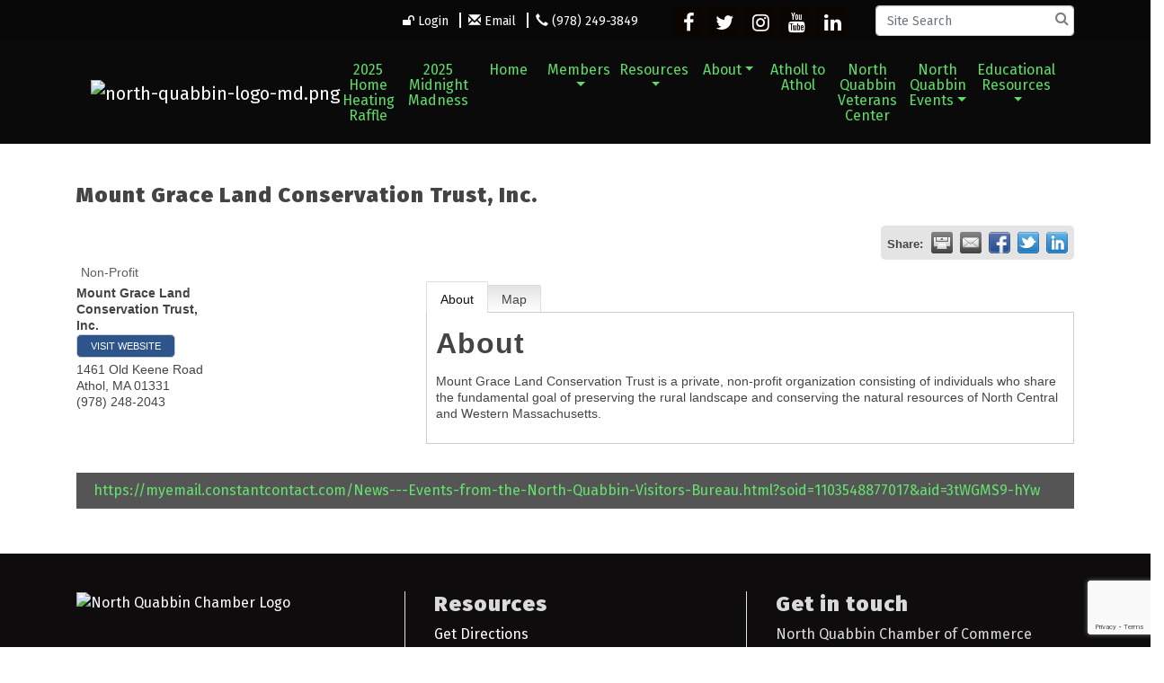

--- FILE ---
content_type: text/html; charset=utf-8
request_url: https://www.northquabbinchamber.com/list/member/mount-grace-land-conservation-trust-inc-athol-93
body_size: 17061
content:


<!DOCTYPE html>
<!--[if lt IE 7]> <html dir="ltr" lang="en-US" class="ie6"> <![endif]-->
<!--[if IE 7]>    <html dir="ltr" lang="en-US" class="ie7"> <![endif]-->
<!--[if IE 8]>    <html dir="ltr" lang="en-US" class="ie8"> <![endif]-->
<!--[if gt IE 8]><!--> <html dir="ltr" lang="en-US"> <!--<![endif]-->

<!-- BEGIN head -->
<head>
<!-- start injected HTML (CCID=3454) -->
<!-- page template: https://www.northquabbinchamber.com/PublicLayout -->
<meta name="description" content="Mount Grace Land Conservation Trust, Inc. | Non-Profit" />
<link href="https://www.northquabbinchamber.com/integration/customerdefinedcss?_=y0Yhdw2" rel="stylesheet" type="text/css" />
<!-- link for rss not inserted -->
<link rel="canonical" href="https://www.northquabbinchamber.com/list/member/mount-grace-land-conservation-trust-inc-athol-93" />
<!-- end injected HTML -->

	<!--Meta Tags-->
	<meta http-equiv="Content-Type" content="text/html; charset=UTF-8" />
    <meta charset="utf-8">
	<!--Title-->
	<title>Mount Grace Land Conservation Trust, Inc. | Non-Profit - North Quabbin Chamber of Commerce, MA</title>
    <!--Favicon-->
    <link rel="shortcut icon" href="https://chambermaster.blob.core.windows.net/userfiles/UserFiles/chambers/3454/CMS/primarylogo_transparent-(1)(1)-w3000-w6000.png" type="image/x-icon" />
        
    <!-- Begin Styles -->    
    <!-- Page Header -->
    <script type="text/javascript">
        var BASE_URL = "//www.northquabbinchamber.com/";
        var CMS = CMS || {};
        CMS.Warnings = CMS.Warnings || {};
        CMS.Defaults = CMS.Defaults || {};
    </script>
<link href="/Content/bundles/cms-public-nobs-styles?v=_V-X-Zcyoq_XfM3WOAfecE_mo3cyOHNNlfLTvOAoI0c1" rel="stylesheet"/>
<script src="/Content/bundles/cms-public-header-nobs-scripts?v=0d2nkT2oojHfpPKxSVf0i-_mhvITcYw6lnoRZ11FwQ01"></script>
    <script type="text/javascript">
        CMS.jQuery = jQuery.noConflict(true);
    </script>
    
    
    
    
	<meta name="viewport" content="width=device-width, initial-scale=1, shrink-to-fit=no">
	<!-- Bootstrap CSS -->
	<link rel="stylesheet" href="https://stackpath.bootstrapcdn.com/bootstrap/4.1.0/css/bootstrap.min.css" integrity="sha384-9gVQ4dYFwwWSjIDZnLEWnxCjeSWFphJiwGPXr1jddIhOegiu1FwO5qRGvFXOdJZ4" crossorigin="anonymous">
	<link href="https://fonts.googleapis.com/css?family=Fira+Sans:400,900" rel="stylesheet">
	<!-- Base Template Styles -->
	<link class="cms-style" href="/services/override/1408" rel="stylesheet">
    


    <link rel="stylesheet" href="//www.northquabbinchamber.com/css/default" type="text/css" media="all" id="theme-style" />

    <!-- Site Header -->
<!-- header data -->
<!-- Google tag (gtag.js) -->
<script async src="https://www.googletagmanager.com/gtag/js?id=G-78Y1S1K3HS"></script>
<script>
  window.dataLayer = window.dataLayer || [];
  function gtag(){dataLayer.push(arguments);}
  gtag('js', new Date());

  gtag('config', 'G-78Y1S1K3HS');
</script>
<style>
div[pageareaid="Inside Hero - Visitor"] img {
    width: 100%;
}
.panel-body h3 {
    color: #fff;
}
.cms-icon-links .cms-icon-title {
    display: none;
}
  
@media (min-width: 768px) {
  [pageareaid="Split 1"] a {
      display:flex;
      max-width: none !important;
      flex-shrink: 0;
      min-width: 100%;
      min-height: 100%;
  }
}
#content-452145 .panel.custom.image-overlay .panel-body {
    background-color: RGBA(238, 238, 238, 0);
    min-height: 250px;
}
</style>    <!-- End Styles -->
        <script>
            (function (i, s, o, g, r, a, m) {
                i['GoogleAnalyticsObject'] = r; i[r] = i[r] || function () {
                    (i[r].q = i[r].q || []).push(arguments)
                }, i[r].l = 1 * new Date(); a = s.createElement(o),
                m = s.getElementsByTagName(o)[0]; a.async = 1; a.src = g; m.parentNode.insertBefore(a, m)
            })(window, document, 'script', '//www.google-analytics.com/analytics.js', 'ga');

            ga('create', 'UA-130972098-37', 'auto');
            ga('send', 'pageview');
        </script>
    <script type="text/javascript" src="https://code.jquery.com/jquery-3.7.1.min.js"></script>
    <script type="text/javascript" src="https://code.jquery.com/ui/1.13.2/jquery-ui.min.js"></script>
    <script type="text/javascript" src="https://ajax.aspnetcdn.com/ajax/globalize/0.1.1/globalize.min.js"></script>
    <script type="text/javascript" src="https://ajax.aspnetcdn.com/ajax/globalize/0.1.1/cultures/globalize.culture.en-US.js"></script>
    <script type="text/javascript">
        var MNI = MNI || {};
        MNI.CurrentCulture = 'en-US';
        MNI.CultureDateFormat = 'M/d/yyyy';
        MNI.BaseUrl = 'https://www.northquabbinchamber.com';
        MNI.jQuery = jQuery.noConflict(true);
        MNI.Page = {
            Domain: 'www.northquabbinchamber.com',
            Context: 299,
            Category: null,
            Member: 93,
            MemberPagePopup: true
        };
    </script>


    <script src="https://www.google.com/recaptcha/enterprise.js?render=6LfI_T8rAAAAAMkWHrLP_GfSf3tLy9tKa839wcWa" async defer></script>
    <script>

        const SITE_KEY = '6LfI_T8rAAAAAMkWHrLP_GfSf3tLy9tKa839wcWa';

        // Repeatedly check if grecaptcha has been loaded, and call the callback once it's available
        function waitForGrecaptcha(callback, retries = 10, interval = 1000) {
            if (typeof grecaptcha !== 'undefined' && grecaptcha.enterprise.execute) {
                callback();
            } else if (retries > 0) { 
                setTimeout(() => {
                    waitForGrecaptcha(callback, retries - 1, interval);
                }, interval);
            } else {
                console.error("grecaptcha is not available after multiple attempts");
            }
        }

        // Generates a reCAPTCHA v3 token using grecaptcha.enterprise and injects it into the given form.
        // If the token input doesn't exist, it creates one. Then it executes the callback with the token.
        function setReCaptchaToken(formElement, callback, action = 'submit') {
            grecaptcha.enterprise.ready(function () {
                grecaptcha.enterprise.execute(SITE_KEY, { action: action }).then(function (token) {

                    MNI.jQuery(function ($) {
                        let input = $(formElement).find("input[name='g-recaptcha-v3']");

                        if (input.length === 0) {
                            input = $('<input>', {
                                type: 'hidden',
                                name: 'g-recaptcha-v3',
                                value: token
                            });
                            $(formElement).append(input);
                        }
                        else
                            $(input).val(token);

                        if (typeof callback === 'function') callback(token);
                    })

                });
            });
        }

    </script>




<script src="https://www.northquabbinchamber.com/Content/bundles/MNI?v=34V3-w6z5bLW9Yl7pjO3C5tja0TdKeHFrpRQ0eCPbz81"></script>
    <link rel="stylesheet" href="https://code.jquery.com/ui/1.13.2/themes/base/jquery-ui.css" type="text/css" media="all" />

        <script type="text/javascript">
        MNI.Page.MemberFilter = 'list';
        MNI.jQuery(function ($) {
            MNI.Plugins.Tabs.Init('#mn-member-tab-content-container');
            MNI.Plugins.Tabs.InitExternal('#mn-content a.externalTab');

            $('#mn-directory-contactmember').click(function() {
                $('#mn-directory-contactform').submit();
            });

            $('.mn-directory-contactrep').click(function() {
                var id = $(this).attr('repid')
                $('#contactform-repid').val(id);
                $('#mn-directory-contactform').submit();
            });



            

            function loadMapsJS() {
                try {
                    var gmScriptElement = document.createElement("script");
                    gmScriptElement.type = "application/javascript";
                    gmScriptElement.src = "https://maps.googleapis.com/maps/api/js?v=3&key=AIzaSyAACLyaFddZFsbbsMCsSY4lq7g6N4ycArE";
                    document.body.appendChild(gmScriptElement);

                    var mniScriptElement = document.createElement("script");
                    mniScriptElement.type = "application/javascript";
                    mniScriptElement.src = "https://www.northquabbinchamber.com/Content/Script/MNI.MemberMap.js";
                    document.body.appendChild(mniScriptElement);
                } catch (err) {
                }
            }

            function runMapInit() {
                MNIMemberMap.AutoComplete.Init('#mn-search-keyword :input', { path: '/list/find' });
                MNIMemberMap.Map.Init(93, {
                    mapSelector: '#mn-maps-container',
                    listSelector: '#mn-maps-list ul',
                    resultSelector: '#mn-maps-result',
                    submitSelector: '#mn-search-submit :button',
                    radiusSelector: '#mn-search-radius :input'
                });
            }

            function initMapASAP() {
                MNI.jQuery('.MNIdynamicMapControls').show();
                var checkIters = 0;
                var mapObjectExist = setInterval(function () {
                    if ((MNIMemberMap !== "undefined") && (typeof google !== "undefined")) {
                        clearInterval(mapObjectExist);
                        runMapInit();
                    } else {
                        checkIters++;
                        if (checkIters > 100) {
                            clearInterval(mapObjectExist);
                        }
                    }
                }, 100);
            }

            var mapLoaded = false;
            function initMapTab() {
                if (!mapLoaded) {
                                        
                                            var embedMapHtml = "<iframe frameborder='0' style='border:0' width='100%' height='100%' src = 'https://www.google.com/maps/embed/v1/place?key=AIzaSyAACLyaFddZFsbbsMCsSY4lq7g6N4ycArE&q=1461+Old+Keene+Road+Athol+MA+01331'></iframe >";
                                            MNI.jQuery("#mn-maps-container").append(embedMapHtml);
                                        

                }
                mapLoaded = true;
            }

            MNI.jQuery('.MNIdynamicMapControls').hide();
            
                
                    $("#mn-tab-map").click(function () { MNI.jQuery('#mn-member-tab-content-container #map').one('mn-tab-active', initMapTab()); });
                


            var tabContainer = '#mn-member-tab-content-container';

            // Set the active tab to the URL hash, if one is present.
            var activeTab = $(window.location.hash, tabContainer);

                
                if (window.location.hash == "#map") {
                    MNI.jQuery('#mn-member-tab-content-container #map').one('mn-tab-active', initMapTab());
                }
                
            if (!activeTab.length)
                activeTab = $('.mn-tabs-content .mn-active', tabContainer);

            activeTab.eq(0).trigger('mn-tab-active');
            
        });
    </script>


<meta property='og:url' content='https://www.northquabbinchamber.com/list/member/mount-grace-land-conservation-trust-inc-athol-93' />
<meta property='og:title' content='Mount Grace Land Conservation Trust, Inc.' />
<meta property='og:description' content='Mount Grace Land Conservation Trust is a private, non-profit organization consisting of individuals who share the fundamental goal of preserving the rural landscape and conserving the natural resources of North Central and Western Massachusetts.' />
<meta property='og:image' content='https://chambermaster.blob.core.windows.net/images/chambers/3454/ChamberImages/logo/200x200/primarylogo_transparent-(2).png' />


<meta name="referrer" content="origin" /></head>
 <!-- Begin body -->
<body class="cmsbackground">
    


<div id="page-layout" pageLayout="No Sidebar" pageId=74544>
    



<div class="wrapper">
<!-- Header Start-->
<header>
  <div class="top-bar d-none d-md-block">
    <div class="container">
      <div class="row justify-content-end align-items-center">
        <div class="col-auto">
<div class="page-area  global" pageareaid="Head 1">
    <ul class="cms-widgets">

<li class="cms-widget published " contentid="443636" pageareaid="Head 1" order="0" contenttypeid="7">
        <!--  -->
    
    <div class="cms-custom-links">
            <style>

                ul#content-443636.sidebar-nav.horizontal.sidebar-default.custom {
                    background-color: RGBA(255, 255, 255, 0);
                }
                ul#content-443636.sidebar-nav.horizontal.sidebar-default.custom li {
                    border-color: #FFFFFF;
                }
                                                ul#content-443636.sidebar-nav.sidebar-default.custom .nav-item a {
                    background-color:RGBA(255, 255, 255, 0);
                    border-color:RGBA(255, 255, 255, 0);
                    color:#FFFFFF;
                }
            </style>
        <div class="cms-alignment-wrapper right ">
            <ul class="sidebar-nav sidebar-default custom  horizontal " id="content-443636">
                    <li>
                        <div class="nav-item">
                            <a href="/login" >
                                <span class="panel-icon">
                                        <i class="fa fa-unlock"></i>
                                                                                                                <span>Login</span>
                                </span>
                            </a>
                        </div>
                    </li>
                    <li>
                        <div class="nav-item">
                            <a href="mailto:info@northquabbinchamber.com" >
                                <span class="panel-icon">
                                        <i class="glyphicon glyphicon-envelope"></i>
                                                                                                                <span>Email</span>
                                </span>
                            </a>
                        </div>
                    </li>
                    <li>
                        <div class="nav-item">
                            <a href="tel:9782493849" >
                                <span class="panel-icon">
                                        <i class="glyphicon glyphicon-earphone"></i>
                                                                                                                <span>(978) 249-3849</span>
                                </span>
                            </a>
                        </div>
                    </li>
            </ul>
        </div>
    </div>    

    <span style="clear:both;display:block;"></span>
</li>


 


<li class="cms-widget " contentid="687277" pageareaid="Head 1" order="1" contenttypeid="6">
        <!-- 
    <span>Generic</span>
 -->
    


    <span style="clear:both;display:block;"></span>
</li>


 

    </ul>
</div>
</div>
        <div class="col-auto">
<div class="page-area  global" pageareaid="Head 2">
    <ul class="cms-widgets">

<li class="cms-widget published " contentid="443637" pageareaid="Head 2" order="0" contenttypeid="9">
        <!--  -->
    
    <div class="cms-cm-icons">
        <ul class="cms-icon-links fixed  icon-links-optional  right " count="5" id="content-443637">
                <li class="cms-icon-link">
                    <a href="https://www.facebook.com/NorthQuabbinChamber/" target=&quot;_blank&quot;>
                        <div class="panel-icon">
                                <i class="fa fa-facebook flat-social" title="Facebook"></i>
                                                    </div>
                            <span class="cms-icon-title">Facebook</span>
                    </a>
                </li>
                <li class="cms-icon-link">
                    <a href="https://twitter.com/NQChamber" target=&quot;_blank&quot;>
                        <div class="panel-icon">
                                <i class="fa fa-twitter flat-social" title="Twitter"></i>
                                                    </div>
                            <span class="cms-icon-title">Twitter</span>
                    </a>
                </li>
                <li class="cms-icon-link">
                    <a href="https://www.instagram.com/nqvisitorsbureau/" target=&quot;_blank&quot;>
                        <div class="panel-icon">
                                <i class="fa fa-instagram flat-social" title="Instagram"></i>
                                                    </div>
                            <span class="cms-icon-title">Instagram</span>
                    </a>
                </li>
                <li class="cms-icon-link">
                    <a href="https://www.youtube.com/UC8BsAeVlC5hZyZGHD8r3uyg" target=&quot;_blank&quot;>
                        <div class="panel-icon">
                                <i class="fa fa-youtube flat-social" title="YouTube"></i>
                                                    </div>
                            <span class="cms-icon-title">YouTube</span>
                    </a>
                </li>
                <li class="cms-icon-link">
                    <a href="https://www.linkedin.com/north-quabbin-chamber-and-visitors-bureau" target=&quot;_blank&quot;>
                        <div class="panel-icon">
                                <i class="fa fa-linkedin flat-social" title="LinkedIn"></i>
                                                    </div>
                            <span class="cms-icon-title">LinkedIn</span>
                    </a>
                </li>
        </ul>
    </div>

    <span style="clear:both;display:block;"></span>
</li>


 

    </ul>
</div>
</div>
        <div class="col-auto">
<div class="page-area  global" pageareaid="Head 3">
    <ul class="cms-widgets">

<li class="cms-widget published " contentid="443638" pageareaid="Head 3" order="0" contenttypeid="14">
        <!-- 
    <span>Search</span>
 -->
    

    <div class="cms-design-panel" id="content-443638">

<script type="text/javascript">
        (function ($) {
            $(function () {
                $('#content-443638 .cms-search').SiteSearch();
            });
        })(CMS.jQuery)
</script>
<style>
    #content-443638 .cms-search.cms-search-custom .cms-search-holder {
        color:#0071bc;
    }
    #content-443638 .cms-search.cms-search-custom .cms-search-go:hover {
        color:#0071bc;
        border: 1px solid #0071bc;
    }
    #content-443638 .cms-search.cms-search-custom .cms-search-go:not(:hover),
    #content-443638 .cms-search.cms-search-custom .cms-search-go:active {
        background-color: #0071bc;
    }
    #content-443638 .cms-search-results {
        width:100%;
    }
    #content-443638 .cms-search-wrapper {
        width: 100%;
    }
    #content-443638 .cms-search {
        text-align:center ;
    }
    #content-443638 .form-group input.form-control {
        padding-right:25px;
    }
    #content-443638 .cms-pages-results {
        display:block;
    }
    #content-443638 .cms-members-results {
        display:block;
    }
    #content-443638 .cms-category-results {
        display:block;
    }
    #content-443638 .cms-quicklink-results {
        display:block;
    }
    #content-443638 .cms-events-results {
        display:block;
    }
    #content-443638 .cms-search-go {
        display:none;
    }
    #content-443638 .cms-search-holder {
        display:block;
    }
    #content-443638 .search-wrapper {
        margin-right:auto;
    }
</style>
<div class="cms-content cms-search cms-search-primary" state="none">
    <div class="cms-search-wrapper">
        <div class="form-group">
            <i class="fa fa-search cms-search-holder" title="Search"></i>
            <div class="cms-search-go">Go</div>
            <div class="search-wrapper">
                <input type="text" class="form-control" placeholder="Site Search">
                <input type="hidden" class="cms-search-mask" value="31">
                <input type="hidden" class="cms-search-limit" value="15">
            </div>
        </div>
        <div class="cms-search-results">
            <div class="search-results-wrapper">
                <div class="cms-pages-results">
                    <h4><strong>Pages</strong></h4>
                    <ul></ul>
                </div>
                <div class="cms-members-results">
                    <h4><strong>Members</strong></h4>
                    <ul></ul>
                </div>
                <div class="cms-category-results">
                    <h4><strong>Categories</strong></h4>
                    <ul></ul>
                </div>
                <div class="cms-quicklink-results">
                    <h4><strong>Quicklinks</strong></h4>
                    <ul></ul>
                </div>
                <div class="cms-events-results">
                    <h4><strong>Events</strong></h4>
                    <ul></ul>
                </div>
            </div>
        </div>
    </div>
</div>





    </div>

    <span style="clear:both;display:block;"></span>
</li>


 

    </ul>
</div>
</div>
      </div>
    </div>
  </div>
  <div id="myHeader" class="logo-and-menu">
    <div class="container">
      <nav class="navbar navbar-expand-lg navbar-dark bg-custom" role="navigation"> <div class="navbar-brand logo">
<div class="page-area  global" pageareaid="Logo">
    <ul class="cms-widgets">

<li class="cms-widget published " contentid="485434" pageareaid="Logo" order="0" contenttypeid="8">
        <!--  -->
    
    <div class="cms-image-widget left ">
    <img style="max-width:100%" alt="north-quabbin-logo-md.png" src="https://chambermaster.blob.core.windows.net/userfiles/UserFiles/chambers/3454/CMS/primarylogo_transparent-(1)(1)-w3000-w6000.png">
    </div>

    <span style="clear:both;display:block;"></span>
</li>


 

    </ul>
</div>
</div>
        <button class="navbar-toggler" type="button" data-toggle="collapse" data-target="#mainmenucontent" aria-controls="mainmenucontent" aria-expanded="false" aria-label="Toggle navigation"> <span class="navbar-toggler-icon"></span> </button>
        <div class="collapse navbar-collapse" id="mainmenucontent">
		  <div class="row top-bar d-md-none text-center">
            <div class="col-12">
<div class="page-area  global" pageareaid="Head 1">
    <ul class="cms-widgets">

<li class="cms-widget published " contentid="443636" pageareaid="Head 1" order="0" contenttypeid="7">
        <!--  -->
    
    <div class="cms-custom-links">
            <style>

                ul#content-443636.sidebar-nav.horizontal.sidebar-default.custom {
                    background-color: RGBA(255, 255, 255, 0);
                }
                ul#content-443636.sidebar-nav.horizontal.sidebar-default.custom li {
                    border-color: #FFFFFF;
                }
                                                ul#content-443636.sidebar-nav.sidebar-default.custom .nav-item a {
                    background-color:RGBA(255, 255, 255, 0);
                    border-color:RGBA(255, 255, 255, 0);
                    color:#FFFFFF;
                }
            </style>
        <div class="cms-alignment-wrapper right ">
            <ul class="sidebar-nav sidebar-default custom  horizontal " id="content-443636">
                    <li>
                        <div class="nav-item">
                            <a href="/login" >
                                <span class="panel-icon">
                                        <i class="fa fa-unlock"></i>
                                                                                                                <span>Login</span>
                                </span>
                            </a>
                        </div>
                    </li>
                    <li>
                        <div class="nav-item">
                            <a href="mailto:info@northquabbinchamber.com" >
                                <span class="panel-icon">
                                        <i class="glyphicon glyphicon-envelope"></i>
                                                                                                                <span>Email</span>
                                </span>
                            </a>
                        </div>
                    </li>
                    <li>
                        <div class="nav-item">
                            <a href="tel:9782493849" >
                                <span class="panel-icon">
                                        <i class="glyphicon glyphicon-earphone"></i>
                                                                                                                <span>(978) 249-3849</span>
                                </span>
                            </a>
                        </div>
                    </li>
            </ul>
        </div>
    </div>    

    <span style="clear:both;display:block;"></span>
</li>


 


<li class="cms-widget " contentid="687277" pageareaid="Head 1" order="1" contenttypeid="6">
        <!-- 
    <span>Generic</span>
 -->
    


    <span style="clear:both;display:block;"></span>
</li>


 

    </ul>
</div>
</div>
            <div class="col-12">
<div class="page-area  global" pageareaid="Head 2">
    <ul class="cms-widgets">

<li class="cms-widget published " contentid="443637" pageareaid="Head 2" order="0" contenttypeid="9">
        <!--  -->
    
    <div class="cms-cm-icons">
        <ul class="cms-icon-links fixed  icon-links-optional  right " count="5" id="content-443637">
                <li class="cms-icon-link">
                    <a href="https://www.facebook.com/NorthQuabbinChamber/" target=&quot;_blank&quot;>
                        <div class="panel-icon">
                                <i class="fa fa-facebook flat-social" title="Facebook"></i>
                                                    </div>
                            <span class="cms-icon-title">Facebook</span>
                    </a>
                </li>
                <li class="cms-icon-link">
                    <a href="https://twitter.com/NQChamber" target=&quot;_blank&quot;>
                        <div class="panel-icon">
                                <i class="fa fa-twitter flat-social" title="Twitter"></i>
                                                    </div>
                            <span class="cms-icon-title">Twitter</span>
                    </a>
                </li>
                <li class="cms-icon-link">
                    <a href="https://www.instagram.com/nqvisitorsbureau/" target=&quot;_blank&quot;>
                        <div class="panel-icon">
                                <i class="fa fa-instagram flat-social" title="Instagram"></i>
                                                    </div>
                            <span class="cms-icon-title">Instagram</span>
                    </a>
                </li>
                <li class="cms-icon-link">
                    <a href="https://www.youtube.com/UC8BsAeVlC5hZyZGHD8r3uyg" target=&quot;_blank&quot;>
                        <div class="panel-icon">
                                <i class="fa fa-youtube flat-social" title="YouTube"></i>
                                                    </div>
                            <span class="cms-icon-title">YouTube</span>
                    </a>
                </li>
                <li class="cms-icon-link">
                    <a href="https://www.linkedin.com/north-quabbin-chamber-and-visitors-bureau" target=&quot;_blank&quot;>
                        <div class="panel-icon">
                                <i class="fa fa-linkedin flat-social" title="LinkedIn"></i>
                                                    </div>
                            <span class="cms-icon-title">LinkedIn</span>
                    </a>
                </li>
        </ul>
    </div>

    <span style="clear:both;display:block;"></span>
</li>


 

    </ul>
</div>
</div>
            <div class="col-12">
<div class="page-area  global" pageareaid="Head 3">
    <ul class="cms-widgets">

<li class="cms-widget published " contentid="443638" pageareaid="Head 3" order="0" contenttypeid="14">
        <!-- 
    <span>Search</span>
 -->
    

    <div class="cms-design-panel" id="content-443638">

<script type="text/javascript">
        (function ($) {
            $(function () {
                $('#content-443638 .cms-search').SiteSearch();
            });
        })(CMS.jQuery)
</script>
<style>
    #content-443638 .cms-search.cms-search-custom .cms-search-holder {
        color:#0071bc;
    }
    #content-443638 .cms-search.cms-search-custom .cms-search-go:hover {
        color:#0071bc;
        border: 1px solid #0071bc;
    }
    #content-443638 .cms-search.cms-search-custom .cms-search-go:not(:hover),
    #content-443638 .cms-search.cms-search-custom .cms-search-go:active {
        background-color: #0071bc;
    }
    #content-443638 .cms-search-results {
        width:100%;
    }
    #content-443638 .cms-search-wrapper {
        width: 100%;
    }
    #content-443638 .cms-search {
        text-align:center ;
    }
    #content-443638 .form-group input.form-control {
        padding-right:25px;
    }
    #content-443638 .cms-pages-results {
        display:block;
    }
    #content-443638 .cms-members-results {
        display:block;
    }
    #content-443638 .cms-category-results {
        display:block;
    }
    #content-443638 .cms-quicklink-results {
        display:block;
    }
    #content-443638 .cms-events-results {
        display:block;
    }
    #content-443638 .cms-search-go {
        display:none;
    }
    #content-443638 .cms-search-holder {
        display:block;
    }
    #content-443638 .search-wrapper {
        margin-right:auto;
    }
</style>
<div class="cms-content cms-search cms-search-primary" state="none">
    <div class="cms-search-wrapper">
        <div class="form-group">
            <i class="fa fa-search cms-search-holder" title="Search"></i>
            <div class="cms-search-go">Go</div>
            <div class="search-wrapper">
                <input type="text" class="form-control" placeholder="Site Search">
                <input type="hidden" class="cms-search-mask" value="31">
                <input type="hidden" class="cms-search-limit" value="15">
            </div>
        </div>
        <div class="cms-search-results">
            <div class="search-results-wrapper">
                <div class="cms-pages-results">
                    <h4><strong>Pages</strong></h4>
                    <ul></ul>
                </div>
                <div class="cms-members-results">
                    <h4><strong>Members</strong></h4>
                    <ul></ul>
                </div>
                <div class="cms-category-results">
                    <h4><strong>Categories</strong></h4>
                    <ul></ul>
                </div>
                <div class="cms-quicklink-results">
                    <h4><strong>Quicklinks</strong></h4>
                    <ul></ul>
                </div>
                <div class="cms-events-results">
                    <h4><strong>Events</strong></h4>
                    <ul></ul>
                </div>
            </div>
        </div>
    </div>
</div>





    </div>

    <span style="clear:both;display:block;"></span>
</li>


 

    </ul>
</div>
</div>
          </div>
          <div id="cm-cms-menu">

<ul menu-id="5247" class="nav navbar-nav yamm basic-mega cms-bootstrap-menu">
            <li ><a href="https://www.northquabbinchamber.com/events/details/2025-home-heating-raffle-fundraiser-632" target="_blank">2025 Home Heating Raffle</a></li>
        <li ><a href="https://www.northquabbinchamber.com/events/details/2025-midnight-madness-630" target="_blank">2025 Midnight Madness</a></li>
        <li ><a href="/" target="_self">Home</a></li>
        <li class="dropdown" navigation-id="148051">
            <a href="#" class="dropdown-toggle" data-toggle="dropdown" target="_self">Members<b class="caret"></b></a>
            <ul class="dropdown-menu">
                <li>
                    <div class="yamm-content">
                            <div class="row">
                    <div class="col-sm-3 list-unstyled">
                    <div>
                        <a href="/member/newmemberapp/" target="_self">Join the Chamber</a>
                    </div>
                    <div>
                        <a href="/list/" target="_self">Member Directory</a>
                    </div>
                    <div>
                        <a href="/map/" target="_self">Map</a>
                    </div>
                    <div>
                        <a href="/membership-benefits" target="_self">Membership Benefits</a>
                    </div>
                    <div>
                        <a href="/marketing-opportunities" target="_self">Marketing Opportunities</a>
                    </div>
                    <div>
                        <a href="/business-after-hours" target="_self">Business After Hours</a>
                    </div>
                    <div>
                        <a href="/membertomember/" target="_self">Member to Member Deals</a>
                    </div>
                    <div>
                        <a href="/login/" target="_self">Member Login</a>
                    </div>
            </div>
    </div>

                    </div>
                </li>
            </ul>
        </li>
        <li class="dropdown" navigation-id="163004">
            <a href="#" class="dropdown-toggle" data-toggle="dropdown" target="_self">Resources<b class="caret"></b></a>
            <ul class="dropdown-menu">
                <li>
                    <div class="yamm-content">
                            <div class="row">
                    <div class="col-sm-3 list-unstyled">
                    <div>
                        <a href="/resource-guide" target="_self">Local Resource Guide</a>
                    </div>
            </div>
    </div>

                    </div>
                </li>
            </ul>
        </li>
        <li class="dropdown" navigation-id="148056">
            <a href="#" class="dropdown-toggle" data-toggle="dropdown" target="_self">About<b class="caret"></b></a>
            <ul class="dropdown-menu">
                <li>
                    <div class="yamm-content">
                            <div class="row">
                    <div class="col-sm-3 list-unstyled">
                    <div>
                        <a href="/about-us" target="_self">About Us</a>
                    </div>
                    <div>
                        <a href="/our-sponsors" target="_self">Our Sponsors</a>
                    </div>
                    <div>
                        <a href="/our-team" target="_self">Our Team</a>
                    </div>
                    <div>
                        <a href="/our-communities" target="_self">Our Communities</a>
                    </div>
                    <div>
                        <a href="/contact/" target="_self">Contact Us</a>
                    </div>
                    <div>
                        <a href="/info/" target="_self">Info Request</a>
                    </div>
            </div>
    </div>

                    </div>
                </li>
            </ul>
        </li>
        <li ><a href="/atholl-to-athol" target="_self">Atholl to Athol</a></li>
        <li ><a href="https://www.facebook.com/profile.php?id=61566563385683" target="_blank">North Quabbin Veterans Center</a></li>
        <li class="dropdown" navigation-id="178340">
            <a href="https://www.northquabbinchamber.com/events/details/6-chambers-friendsgiving-b-a-s-h-2025-504" class="dropdown-toggle" data-toggle="dropdown" target="_blank">North Quabbin Events<b class="caret"></b></a>
            <ul class="dropdown-menu">
                <li>
                    <div class="yamm-content">
                            <div class="row">
        <ul class="col-sm-3 list-unstyled">
                <li>
                    <p><strong>6 Chamber Friendsgiving BASH</strong></p>
                </li>
                    <li><a href="https://www.northquabbinchamber.com/events/details/6-chambers-friendsgiving-b-a-s-h-2025-504" target="_blank">6 Chamber Friendsgiving BASH</a></li>
        </ul>
                    <div class="col-sm-3 list-unstyled">
                    <div>
                        <a href="https://www.northquabbinchamber.com/events/details/halloween-preschool-stroll-495" target="_blank">Halloween Preschool  Stroll</a>
                    </div>
            </div>
    </div>

                    </div>
                </li>
            </ul>
        </li>
        <li class="dropdown" navigation-id="163003">
            <a href="/education" class="dropdown-toggle" data-toggle="dropdown" target="_self">Educational Resources<b class="caret"></b></a>
            <ul class="dropdown-menu">
                <li>
                    <div class="yamm-content">
                            <div class="row">
                    <div class="col-sm-3 list-unstyled">
                    <div>
                        <a href="/education" target="_self">Educational Resources</a>
                    </div>
                    <div>
                        <a href="https://explore.org/livecams" target="_self">Nature Live Cams</a>
                    </div>
            </div>
    </div>

                    </div>
                </li>
            </ul>
        </li>

</ul>


</div>
        </div>
      </nav>
    </div>
  </div>
</header>
<!-- Main Content Start -->


<main>
  <div class="container-fluid inside-hero">
    <div class="row">
	<div class="col-12">
<div class="page-area  global" pageareaid="Inside Hero">
    <ul class="cms-widgets">
    </ul>
</div>
</div>
      	<div class="col-12">
<div class="page-area  local" pageareaid="Inside Hero">
    <ul class="cms-widgets">
    </ul>
</div>
</div>
    </div>
  </div>
  <div class="inside-content">
    <div class="container">
	  <div class="row">
        <div class="col-12">
<div class="page-area  local" pageareaid="Main">
    <ul class="cms-widgets">

<li class="cms-widget published " contentid="443632" pageareaid="Main" order="0" contenttypeid="1">
        <!--  -->
    
    <div class="cms-content" id="content-443632">
            <div id="mn-content" class="mn-content">
                   







    <div id="fb-root"></div>
    <script>(function(d, s, id) {
        var js, fjs = d.getElementsByTagName(s)[0];
        if (d.getElementById(id)) return;
        js = d.createElement(s); js.id = id;
        js.src = "//connect.facebook.net/en_US/all.js#xfbml=1";
        fjs.parentNode.insertBefore(js, fjs);
    }(document, 'script', 'facebook-jssdk'));</script>

<div id="mn-member-results-member" itemscope="itemscope" itemtype="http://schema.org/LocalBusiness" class="mn-module-content">
    <div id="mn-resultscontainer">
        
                <div id="mn-pagetitle" class="mn-member-title">
            <h1 itemprop="name">Mount Grace Land Conservation Trust, Inc.</h1>
        </div>
        


<div class="mn-banner mn-banner-premier"><div id="mn-banner"><noscript><iframe src="https://www.northquabbinchamber.com/sponsors/adsframe?context=299&amp;memid=93&amp;maxWidth=480&amp;maxHeight=60&amp;max=1&amp;rotate=False" width="480" height="60" scrolling="no" frameborder="0" allowtransparency="true" marginwidth="0" marginheight="0"></iframe></noscript></div></div>
<script type="text/javascript">
    var _mnisq=_mnisq||[];
    _mnisq.push(["domain","www.northquabbinchamber.com"],["context",299],["member",93],["max",5],["rotate",1],["maxWidth",480],["maxHeight",60],["create","mn-banner"]);
    (function(b,d,a,c){b.getElementById(d)||(c=b.getElementsByTagName(a)[0],a=b.createElement(a),a.type="text/javascript",a.async=!0,a.src="https://www.northquabbinchamber.com/Content/Script/Ads.min.js",c.parentNode.insertBefore(a,c))})(document,"mni-ads-script","script");
</script>
                    <div class="mn-actions mn-actions-share">
                <ul class="mn-share mn-details-share">
                    <li class="mn-sharelabel">Share:</li>
                    <li class="mn-shareprint"><a href="https://www.northquabbinchamber.com/list/member/mount-grace-land-conservation-trust-inc-athol-93?rendermode=print" title="Print this page" rel="nofollow" onclick="return!MNI.Window.Print(this)" target="_blank">&nbsp;</a></li>
                    <li class="mn-shareemail"><a href="javascript:MNI.Dialog.ContactFriend('member',93)" title="Share by Email">&nbsp;</a></li>
                    <li class="mn-sharefacebook"><a href="https://www.facebook.com/sharer.php?u=https%3a%2f%2fwww.northquabbinchamber.com%2flist%2fmember%2fmount-grace-land-conservation-trust-inc-athol-93&amp;p[title]=Mount+Grace+Land+Conservation+Trust%2c+Inc." title="Share on Facebook">&nbsp;</a></li>
                    <li class="mn-sharetwitter"><a href="https://www.twitter.com/share?url=https://www.northquabbinchamber.com/list/member/mount-grace-land-conservation-trust-inc-athol-93&amp;text=Mount+Grace+Land+Conservation+Trust%2c+Inc." title="Share on Twitter">&nbsp;</a></li>
                    <li class="mn-sharelinkedin"><a href="https://www.linkedin.com/shareArticle?mini=true&amp;url=https%3a%2f%2fwww.northquabbinchamber.com%2flist%2fmember%2fmount-grace-land-conservation-trust-inc-athol-93&amp;title=Mount+Grace+Land+Conservation+Trust%2c+Inc." title="Share on LinkedIn">&nbsp;</a></li>
                </ul>
            </div>
                <div id="mn-member-facebooklike" class="fb-like" data-href="https://www.northquabbinchamber.com/list/member/mount-grace-land-conservation-trust-inc-athol-93" data-send="false" data-layout="button_count" data-width="130" data-show-faces="false" data-action="recommend"></div>
        <div class="mn-member-cat-container">
            <ul class="mn-member-cats">
                <li>Non-Profit</li>
            </ul>
        </div>
        <div class="mn-clear"></div>
        <div class="mn-member-details">
            <div class="mn-member-sidebar">
                <div id="mn-member-general" class="mn-section">
                    <div class="mn-section-content">
						<div id="mn-member-name-nologo">Mount Grace Land Conservation Trust, Inc.</div>
                        <div class="mn-memberinfo-block-actions">
                            <ul>
                                <li id="mn-memberinfo-block-website"><a itemprop="url" href="http://www.mountgrace.org/" class="mn-print-url" onclick="MNI.Hit.MemberWebsite(93)" title="Visit the website of Mount Grace Land Conservation Trust, Inc." target="_blank">Visit Website</a></li>
                                                                                                                                                                        </ul>
                        </div>
						<div itemprop="address" itemscope="itemscope" itemtype="http://schema.org/PostalAddress" class="mn-member-basicinfo">
							<div itemprop="streetAddress" class="mn-address1">1461 Old Keene Road</div>
<div itemprop="citystatezip" class="mn-citystatezip"><span itemprop="addressLocality" class="mn-cityspan">Athol</span><span class="mn-commaspan">, </span><span itemprop="addressRegion" class="mn-stspan">MA</span> <span itemprop="postalCode" class="mn-zipspan">01331</span></div>

							<div itemprop="telephone" class="mn-member-phone1">(978) 248-2043</div>
							<div itemprop="telephone" class="mn-member-phone2"></div>
                            						</div>
                                        </div>
                </div>
            </div>
            <div id="mn-member-tab-content-container" class="">
                <div id="mn-member-tabnav">
                    <ul class="mn-tabs">
                        <li id="mn-tab-about"><a href="https://www.northquabbinchamber.com/list/member/mount-grace-land-conservation-trust-inc-athol-93#about" rel="nofollow" class="mn-active">About</a></li>
                                                                                                                                                <li id="mn-tab-map"><a href="https://www.northquabbinchamber.com/list/member/mount-grace-land-conservation-trust-inc-athol-93#map" rel="nofollow" class="">Map</a></li>
                    </ul>
                </div>
                <div class="mn-member-content">
                    <ul class="mn-tabs-content">
                        <li id="about" class="mn-active">
                            <div id="mn-member-aboutus" class="mn-section">
                                <div class="mn-section-head">
                                    <h2>About</h2>
                                </div>
                                <div class="mn-section-content">
                                    <p>
                                        Mount Grace Land Conservation Trust is a private, non-profit organization consisting of individuals who share the fundamental goal of preserving the rural landscape and conserving the natural resources of North Central and Western Massachusetts.
                                    </p>
                                </div>
                            </div>
                            <div class="mn-clear"></div>
                        </li>
                                                                                                                                                <li id="map" class="">
                                                    <div id="mn-member-map" class="mn-section">
                                <div class="mn-section-content">
                                        <div id="mn-search-keyword" class="mn-form-row MNIdynamicMapControls">
                                            <label>
                                                <span class="mn-form-name mn-whats-nearby">What's Nearby?</span>
                                                <span class="mn-form-field"><input class="mn-form-text mn-placeholder" name="q" title="Search" type="text" value="" /></span>
                                            </label>
                                        </div>
                                        <div id="mn-search-radius" class="mn-form-row MNIdynamicMapControls">
                                            <label>
                                                <span class="mn-form-name">Distance:</span>
                                                <span class="mn-form-field"><select id="radius" name="radius"><option value="5">5</option>
<option value="10">10</option>
<option value="15">15</option>
<option value="20">20</option>
<option value="25">25</option>
<option value="50">50</option>
</select></span>
                                                <span class="mn-form-units"><abbr title="miles">mi.</abbr></span>
                                            </label>
                                        </div>
                                        <div id="mn-search-submit" class="mn-actions MNIdynamicMapControls">
                                            <ul>
                                                <li class="mn-action-search"><input type="button" class="mn-button" title="Search" value="Search" /></li>
                                            </ul>
                                        </div>
                                        <div id="mn-maps-container"></div>
                                        <noscript>
                                            <div id="mn-maps-static">
                                                <img src="https://maps.googleapis.com/maps/api/staticmap?key=AIzaSyAACLyaFddZFsbbsMCsSY4lq7g6N4ycArE&amp;center=42.622894,-72.219148&amp;zoom=13&amp;size=485x400&amp;markers=icon:https://www.northquabbinchamber.com/Content/Images/map/greenpin.png%7C42.622894,-72.219148" alt="Map" />
                                            </div>
                                        </noscript>
                                        <div id="mn-maps-result"></div>
                                        <div id="mn-maps-list">
                                            <ul></ul>
                                            <div class="mn-clear"></div>
                                        </div>
                                </div>
                            </div>
                            <div class="mn-clear"></div>
                        </li>
                    </ul>
                </div>
            </div>
        </div>
        <div class="mn-clear"></div>
        <form id="mn-directory-contactform" action="https://www.northquabbinchamber.com/inforeq/contactmembers" method="post" target="_blank" style="display:none">
            <input type="hidden" name="targets" value="93" />
            <input type="hidden" name="command" value="addSingleMember" />
            <input id="contactform-repid" type="hidden" name="repid" value="" />
        </form>
    </div>
</div>

        <div class="mn-clear"></div>
    </div>

    </div>



    <span style="clear:both;display:block;"></span>
</li>


 


<li class="cms-widget published " contentid="577023" pageareaid="Main" order="1" contenttypeid="7">
        <!--  -->
    
    <div class="cms-custom-links">
        <div class="cms-alignment-wrapper left ">
            <ul class="sidebar-nav sidebar-primary  vertical " id="content-577023">
                    <li>
                        <div class="nav-item">
                            <a >
                                <span class="panel-icon">
                                                                            <span class="panel-image"><img class="blank" src="https://devchambermaster.blob.core.windows.net/cms/media/icons/add-icon-flat.png"></span>
                                                                            <span>https://myemail.constantcontact.com/News---Events-from-the-North-Quabbin-Visitors-Bureau.html?soid=1103548877017&amp;aid=3tWGMS9-hYw</span>
                                </span>
                            </a>
                        </div>
                    </li>
            </ul>
        </div>
    </div>    

    <span style="clear:both;display:block;"></span>
</li>


 


<li class="cms-widget " contentid="582105" pageareaid="Main" order="2" contenttypeid="6">
        <!-- 
    <span>Generic</span>
 -->
    


    <span style="clear:both;display:block;"></span>
</li>


 

    </ul>
</div>

		  <div class="row">
			<div class="col-sm-6 col-md-3">
<div class="page-area  local" pageareaid="1">
    <ul class="cms-widgets">
    </ul>
</div>
</div>
			<div class="col-sm-6 col-md-3">
<div class="page-area  local" pageareaid="2">
    <ul class="cms-widgets">
    </ul>
</div>
</div>
			<!-- Force next columns to break to new line -->
			<div class="w-100 d-md-none"></div>
			<div class="col-sm-6 col-md-3">
<div class="page-area  local" pageareaid="3">
    <ul class="cms-widgets">
    </ul>
</div>
</div>
			<div class="col-sm-6 col-md-3">
<div class="page-area  local" pageareaid="4">
    <ul class="cms-widgets">
    </ul>
</div>
</div>
			<!-- Force next columns to break to new line -->
			<div class="w-100"></div>
			<div class="col-sm-4">
<div class="page-area  local" pageareaid="5">
    <ul class="cms-widgets">
    </ul>
</div>
</div>
			<div class="col-sm-4">
<div class="page-area  local" pageareaid="6">
    <ul class="cms-widgets">
    </ul>
</div>
</div>
			<div class="col-sm-4">
<div class="page-area  local" pageareaid="7">
    <ul class="cms-widgets">
    </ul>
</div>
</div>
			<!-- Force next columns to break to new line -->
        		<div class="w-100"></div> 
			<div class="col-sm-6">
<div class="page-area  local" pageareaid="8">
    <ul class="cms-widgets">
    </ul>
</div>
</div>
			<div class="col-sm-6">
<div class="page-area  local" pageareaid="9">
    <ul class="cms-widgets">
    </ul>
</div>
</div>
		  </div>
		</div>
      </div>
      <div class="row">
        <div class="col-sm-6 col-md-3">
<div class="page-area  local" pageareaid="10">
    <ul class="cms-widgets">
    </ul>
</div>
</div>
        <div class="col-sm-6 col-md-3">
<div class="page-area  local" pageareaid="11">
    <ul class="cms-widgets">
    </ul>
</div>
</div>
        <!-- Force next columns to break to new line -->
        <div class="w-100 d-md-none"></div>
        <div class="col-sm-6 col-md-3">
<div class="page-area  local" pageareaid="12">
    <ul class="cms-widgets">
    </ul>
</div>
</div>
        <div class="col-sm-6 col-md-3">
<div class="page-area  local" pageareaid="13">
    <ul class="cms-widgets">
    </ul>
</div>
</div>
      </div>	
      <div class="row">
        <div class="col-sm">
<div class="page-area  local" pageareaid="14">
    <ul class="cms-widgets">
    </ul>
</div>
</div>
        <div class="col-sm">
<div class="page-area  local" pageareaid="15">
    <ul class="cms-widgets">
    </ul>
</div>
</div>
        <div class="col-sm">
<div class="page-area  local" pageareaid="16">
    <ul class="cms-widgets">
    </ul>
</div>
</div>
      </div>
      <div class="row">
        <div class="col-sm">
<div class="page-area  local" pageareaid="17">
    <ul class="cms-widgets">
    </ul>
</div>
</div>
        <div class="col-sm">
<div class="page-area  local" pageareaid="18">
    <ul class="cms-widgets">
    </ul>
</div>
</div>
      </div>
      <div class="row">
        <div class="col-12">
<div class="page-area  local" pageareaid="19">
    <ul class="cms-widgets">

<li class="cms-widget " contentid="582124" pageareaid="19" order="0" contenttypeid="6">
        <!-- 
    <span>Generic</span>
 -->
    


    <span style="clear:both;display:block;"></span>
</li>


 

    </ul>
</div>
</div>
	<div class="col-12">
<div class="page-area  global" pageareaid="Layout Bottom 0">
    <ul class="cms-widgets">
    </ul>
</div>
</div>
      </div>
    </div>
  </div>
  </main>

  <!-- Footer Start -->
  <footer class="footer">
    <div class="container">
      <div class="row">
        <div class="col-12">
<div class="page-area  local" pageareaid="20">
    <ul class="cms-widgets">
    </ul>
</div>
</div>
        <div class="col-12">
<div class="page-area  global" pageareaid="Footer 1">
    <ul class="cms-widgets">
    </ul>
</div>
</div>
      </div>
      <div class="row">
        <div class="col-md-4 mb-5">
<div class="page-area  global" pageareaid="Footer 2">
    <ul class="cms-widgets">

<li class="cms-widget published " contentid="443650" pageareaid="Footer 2" order="0" contenttypeid="8">
        <!--  -->
    
    <div class="cms-image-widget left ">
            <a href="/" >
                    <img style="max-width:100%" alt="North Quabbin Chamber Logo" src="https://chambermaster.blob.core.windows.net/userfiles/UserFiles/chambers/3454/CMS/primarylogo_transparent-(1).png">

            </a>
    </div>

    <span style="clear:both;display:block;"></span>
</li>


 

    </ul>
</div>
</div>
		<div class="col-md-4 border-left mb-5">
<div class="page-area  global" pageareaid="Footer 3">
    <ul class="cms-widgets">

<li class="cms-widget published " contentid="443646" pageareaid="Footer 3" order="0" contenttypeid="6">
        <!-- 
    <span>Generic</span>
 -->
    

    <div class="cms-design-panel" id="content-443646">
<h4>Resources</h4>

<p><a href="https://goo.gl/maps/XM5HJW18SQF2">Get Directions</a></p>

<p><a href="https://www.massvacation.com/">Mass Vacation</a></p>
    </div>

    <span style="clear:both;display:block;"></span>
</li>


 


<li class="cms-widget published " contentid="443644" pageareaid="Footer 3" order="1" contenttypeid="9">
        <!--  -->
    
    <div class="cms-cm-icons">
        <ul class="cms-icon-links fixed  icon-links-optional  left " count="5" id="content-443644">
                <li class="cms-icon-link">
                    <a href="https://www.facebook.com/NorthQuabbinChamber/" target=&quot;_blank&quot;>
                        <div class="panel-icon">
                                <i class="fa fa-facebook flat-social" title="Facebook"></i>
                                                    </div>
                            <span class="cms-icon-title">Facebook</span>
                    </a>
                </li>
                <li class="cms-icon-link">
                    <a href="https://twitter.com/NQChamber" target=&quot;_blank&quot;>
                        <div class="panel-icon">
                                <i class="fa fa-twitter flat-social" title="Twitter"></i>
                                                    </div>
                            <span class="cms-icon-title">Twitter</span>
                    </a>
                </li>
                <li class="cms-icon-link">
                    <a href="https://www.instagram.com/nqvisitorsbureau/" target=&quot;_blank&quot;>
                        <div class="panel-icon">
                                <i class="fa fa-instagram flat-social" title="Instagram"></i>
                                                    </div>
                            <span class="cms-icon-title">Instagram</span>
                    </a>
                </li>
                <li class="cms-icon-link">
                    <a href="https://www.youtube.com/UC8BsAeVlC5hZyZGHD8r3uyg" target=&quot;_blank&quot;>
                        <div class="panel-icon">
                                <i class="fa fa-youtube flat-social" title="YouTube"></i>
                                                    </div>
                            <span class="cms-icon-title">YouTube</span>
                    </a>
                </li>
                <li class="cms-icon-link">
                    <a href="https://www.linkedin.com/north-quabbin-chamber-and-visitors-bureau" target=&quot;_blank&quot;>
                        <div class="panel-icon">
                                <i class="fa fa-linkedin flat-social" title="LinkedIn"></i>
                                                    </div>
                            <span class="cms-icon-title">LinkedIn</span>
                    </a>
                </li>
        </ul>
    </div>

    <span style="clear:both;display:block;"></span>
</li>


 


<li class="cms-widget published " contentid="510678" pageareaid="Footer 3" order="2" contenttypeid="7">
        <!--  -->
    
    <div class="cms-custom-links">
        <div class="cms-alignment-wrapper left ">
            <ul class="sidebar-nav sidebar-secondary  vertical " id="content-510678">
                    <li>
                        <div class="nav-item">
                            <a href="	https://lp.constantcontactpages.com/su/vDO69SL" >
                                <span class="panel-icon">
                                                                            <span class="panel-image"><img class="blank" src="https://devchambermaster.blob.core.windows.net/cms/media/icons/add-icon-flat.png"></span>
                                                                            <span>Sign Up for Our Newsletter</span>
                                </span>
                            </a>
                        </div>
                    </li>
            </ul>
        </div>
    </div>    

    <span style="clear:both;display:block;"></span>
</li>


 


<li class="cms-widget published " contentid="443647" pageareaid="Footer 3" order="3" contenttypeid="10">
        <!-- 
    <span>Navigation</span>
 -->
    

    <div class="cms-design-panel" id="content-443647">

<div class="cms-nav-menu-wrapper hide-title left " cms-menu-id="22221">
</div>





    </div>

    <span style="clear:both;display:block;"></span>
</li>


 

    </ul>
</div>
</div>
        <div class="col-md-4 border-left mb-5">
			
<div class="page-area  global" pageareaid="Footer 4">
    <ul class="cms-widgets">

<li class="cms-widget published " contentid="443645" pageareaid="Footer 4" order="0" contenttypeid="6">
        <!-- 
    <span>Generic</span>
 -->
    

    <div class="cms-design-panel" id="content-443645">
<h4>Get in touch</h4>
    </div>

    <span style="clear:both;display:block;"></span>
</li>


 

    </ul>
</div>

          <address>
    		<p class="name">    <span>North Quabbin Chamber of Commerce</span>
</p>
            <p class="address">        <a href="https://maps.google.com?q=80+Freedom+Street+Athol+MA+01331" target="_blank"><span class="glyphicon glyphicon-map-marker"></span>&nbsp;<span class="cms-cms-address">80 Freedom Street,&nbsp;</span>Athol, MA 01331</a>
</p>
            <p class="phone">        <a href="tel:(978) 249-3849"><span class="glyphicon glyphicon-earphone"></span>&nbsp;978. 249.3849</a>
</p>
            <p class="email">        <a href="mailto:info@northquabbinchamber.com"><span class="glyphicon glyphicon-envelope"></span>&nbsp;info@northquabbinchamber.com</a>
</p>
          </address>
          </div>
      </div>
    </div>
    <div class="copyright">
      <div class="container">    <p>&copy; Copyright 2026 North Quabbin Chamber of Commerce. All Rights Reserved. Site provided by <a href="http://www.growthzone.com" target="_blank">GrowthZone</a> - powered by <a href="http://www.chambermaster.com" target="_blank">ChamberMaster</a> software.</p>
</div>
    </div>
  </footer>
</div>

<script src="https://code.jquery.com/jquery-3.3.1.slim.min.js" integrity="sha384-q8i/X+965DzO0rT7abK41JStQIAqVgRVzpbzo5smXKp4YfRvH+8abtTE1Pi6jizo" crossorigin="anonymous"></script> 
<script src="https://cdnjs.cloudflare.com/ajax/libs/popper.js/1.14.0/umd/popper.min.js" integrity="sha384-cs/chFZiN24E4KMATLdqdvsezGxaGsi4hLGOzlXwp5UZB1LY//20VyM2taTB4QvJ" crossorigin="anonymous"></script> 
<script src="https://stackpath.bootstrapcdn.com/bootstrap/4.1.0/js/bootstrap.min.js" integrity="sha384-uefMccjFJAIv6A+rW+L4AHf99KvxDjWSu1z9VI8SKNVmz4sk7buKt/6v9KI65qnm" crossorigin="anonymous"></script>

</div>

    <!-- Begin Scripts -->
    <script type="text/javascript" src="https://northquabbinchamber.chambermaster.com/backofficecontent/Scripts/Login.min.js"></script>
    <!-- Page Footer -->
        
    <script src="/Content/bundles/cms-public-footer-scripts?v=sAbD-11GT1gj9YWFSh_PZVZk_lPj5MfBofkANUIUc4A1"></script>

    
    
    
	<script src="/Themes/Nova/Resources/js/Nova.CMS.Data.js"></script>


    <script type="text/javascript" src="https://cdnjs.cloudflare.com/ajax/libs/cssuseragent/2.1.31/cssua.min.js"></script>

    <script type="text/javascript">
        (function ($) {
            $(function () {
                try {
                    $(".gallery a").fancybox({
                        transitionEffect: 'fade',
                        buttons: [
                            "close"
                        ],
                    });
                } catch (err) { }
            });
        })(CMS.jQuery);
    </script>

    <!-- Site Footer -->
<!-- footer data -->    <!-- End Scripts -->
<script type="text/javascript">window.CMSTemplateUrl = 'https://www.northquabbinchamber.com/PublicLayout';</script>
        <script type="text/javascript">
            (function ($) {
                $(function () {
                    if (document.cookie.indexOf('scms=') != -1) {
                        $(document.body).prepend('<div class="cm-cms-status-header" id="cm-cms-status"><a href="' + window.location.href + '?clearcache=true" class="refresh clickable-text"><i class="fa fa-refresh"></i> Refresh Template</a><span class="message">Page content is editable through ChamberMaster. Page template content is <a href="' + window.CMSTemplateUrl + '">editable here</a>.</span><div class="logout-block"><a href="/Services/Logout/?redirectUrl=/" class="logout clickable-text">Logout <i class="fa fa-close"></i></a></div></div><div class="cm-cms-status-header"></div>');
                        $(".cm-cms-status-header").slideDown();
                    }
                })
            })((window.CMS || window.MNI || window).jQuery || window.$);
        </script>
</body>
<!-- END body -->
</html>




--- FILE ---
content_type: text/html; charset=utf-8
request_url: https://www.google.com/recaptcha/enterprise/anchor?ar=1&k=6LfI_T8rAAAAAMkWHrLP_GfSf3tLy9tKa839wcWa&co=aHR0cHM6Ly93d3cubm9ydGhxdWFiYmluY2hhbWJlci5jb206NDQz&hl=en&v=PoyoqOPhxBO7pBk68S4YbpHZ&size=invisible&anchor-ms=20000&execute-ms=30000&cb=jpbrokpx042m
body_size: 48587
content:
<!DOCTYPE HTML><html dir="ltr" lang="en"><head><meta http-equiv="Content-Type" content="text/html; charset=UTF-8">
<meta http-equiv="X-UA-Compatible" content="IE=edge">
<title>reCAPTCHA</title>
<style type="text/css">
/* cyrillic-ext */
@font-face {
  font-family: 'Roboto';
  font-style: normal;
  font-weight: 400;
  font-stretch: 100%;
  src: url(//fonts.gstatic.com/s/roboto/v48/KFO7CnqEu92Fr1ME7kSn66aGLdTylUAMa3GUBHMdazTgWw.woff2) format('woff2');
  unicode-range: U+0460-052F, U+1C80-1C8A, U+20B4, U+2DE0-2DFF, U+A640-A69F, U+FE2E-FE2F;
}
/* cyrillic */
@font-face {
  font-family: 'Roboto';
  font-style: normal;
  font-weight: 400;
  font-stretch: 100%;
  src: url(//fonts.gstatic.com/s/roboto/v48/KFO7CnqEu92Fr1ME7kSn66aGLdTylUAMa3iUBHMdazTgWw.woff2) format('woff2');
  unicode-range: U+0301, U+0400-045F, U+0490-0491, U+04B0-04B1, U+2116;
}
/* greek-ext */
@font-face {
  font-family: 'Roboto';
  font-style: normal;
  font-weight: 400;
  font-stretch: 100%;
  src: url(//fonts.gstatic.com/s/roboto/v48/KFO7CnqEu92Fr1ME7kSn66aGLdTylUAMa3CUBHMdazTgWw.woff2) format('woff2');
  unicode-range: U+1F00-1FFF;
}
/* greek */
@font-face {
  font-family: 'Roboto';
  font-style: normal;
  font-weight: 400;
  font-stretch: 100%;
  src: url(//fonts.gstatic.com/s/roboto/v48/KFO7CnqEu92Fr1ME7kSn66aGLdTylUAMa3-UBHMdazTgWw.woff2) format('woff2');
  unicode-range: U+0370-0377, U+037A-037F, U+0384-038A, U+038C, U+038E-03A1, U+03A3-03FF;
}
/* math */
@font-face {
  font-family: 'Roboto';
  font-style: normal;
  font-weight: 400;
  font-stretch: 100%;
  src: url(//fonts.gstatic.com/s/roboto/v48/KFO7CnqEu92Fr1ME7kSn66aGLdTylUAMawCUBHMdazTgWw.woff2) format('woff2');
  unicode-range: U+0302-0303, U+0305, U+0307-0308, U+0310, U+0312, U+0315, U+031A, U+0326-0327, U+032C, U+032F-0330, U+0332-0333, U+0338, U+033A, U+0346, U+034D, U+0391-03A1, U+03A3-03A9, U+03B1-03C9, U+03D1, U+03D5-03D6, U+03F0-03F1, U+03F4-03F5, U+2016-2017, U+2034-2038, U+203C, U+2040, U+2043, U+2047, U+2050, U+2057, U+205F, U+2070-2071, U+2074-208E, U+2090-209C, U+20D0-20DC, U+20E1, U+20E5-20EF, U+2100-2112, U+2114-2115, U+2117-2121, U+2123-214F, U+2190, U+2192, U+2194-21AE, U+21B0-21E5, U+21F1-21F2, U+21F4-2211, U+2213-2214, U+2216-22FF, U+2308-230B, U+2310, U+2319, U+231C-2321, U+2336-237A, U+237C, U+2395, U+239B-23B7, U+23D0, U+23DC-23E1, U+2474-2475, U+25AF, U+25B3, U+25B7, U+25BD, U+25C1, U+25CA, U+25CC, U+25FB, U+266D-266F, U+27C0-27FF, U+2900-2AFF, U+2B0E-2B11, U+2B30-2B4C, U+2BFE, U+3030, U+FF5B, U+FF5D, U+1D400-1D7FF, U+1EE00-1EEFF;
}
/* symbols */
@font-face {
  font-family: 'Roboto';
  font-style: normal;
  font-weight: 400;
  font-stretch: 100%;
  src: url(//fonts.gstatic.com/s/roboto/v48/KFO7CnqEu92Fr1ME7kSn66aGLdTylUAMaxKUBHMdazTgWw.woff2) format('woff2');
  unicode-range: U+0001-000C, U+000E-001F, U+007F-009F, U+20DD-20E0, U+20E2-20E4, U+2150-218F, U+2190, U+2192, U+2194-2199, U+21AF, U+21E6-21F0, U+21F3, U+2218-2219, U+2299, U+22C4-22C6, U+2300-243F, U+2440-244A, U+2460-24FF, U+25A0-27BF, U+2800-28FF, U+2921-2922, U+2981, U+29BF, U+29EB, U+2B00-2BFF, U+4DC0-4DFF, U+FFF9-FFFB, U+10140-1018E, U+10190-1019C, U+101A0, U+101D0-101FD, U+102E0-102FB, U+10E60-10E7E, U+1D2C0-1D2D3, U+1D2E0-1D37F, U+1F000-1F0FF, U+1F100-1F1AD, U+1F1E6-1F1FF, U+1F30D-1F30F, U+1F315, U+1F31C, U+1F31E, U+1F320-1F32C, U+1F336, U+1F378, U+1F37D, U+1F382, U+1F393-1F39F, U+1F3A7-1F3A8, U+1F3AC-1F3AF, U+1F3C2, U+1F3C4-1F3C6, U+1F3CA-1F3CE, U+1F3D4-1F3E0, U+1F3ED, U+1F3F1-1F3F3, U+1F3F5-1F3F7, U+1F408, U+1F415, U+1F41F, U+1F426, U+1F43F, U+1F441-1F442, U+1F444, U+1F446-1F449, U+1F44C-1F44E, U+1F453, U+1F46A, U+1F47D, U+1F4A3, U+1F4B0, U+1F4B3, U+1F4B9, U+1F4BB, U+1F4BF, U+1F4C8-1F4CB, U+1F4D6, U+1F4DA, U+1F4DF, U+1F4E3-1F4E6, U+1F4EA-1F4ED, U+1F4F7, U+1F4F9-1F4FB, U+1F4FD-1F4FE, U+1F503, U+1F507-1F50B, U+1F50D, U+1F512-1F513, U+1F53E-1F54A, U+1F54F-1F5FA, U+1F610, U+1F650-1F67F, U+1F687, U+1F68D, U+1F691, U+1F694, U+1F698, U+1F6AD, U+1F6B2, U+1F6B9-1F6BA, U+1F6BC, U+1F6C6-1F6CF, U+1F6D3-1F6D7, U+1F6E0-1F6EA, U+1F6F0-1F6F3, U+1F6F7-1F6FC, U+1F700-1F7FF, U+1F800-1F80B, U+1F810-1F847, U+1F850-1F859, U+1F860-1F887, U+1F890-1F8AD, U+1F8B0-1F8BB, U+1F8C0-1F8C1, U+1F900-1F90B, U+1F93B, U+1F946, U+1F984, U+1F996, U+1F9E9, U+1FA00-1FA6F, U+1FA70-1FA7C, U+1FA80-1FA89, U+1FA8F-1FAC6, U+1FACE-1FADC, U+1FADF-1FAE9, U+1FAF0-1FAF8, U+1FB00-1FBFF;
}
/* vietnamese */
@font-face {
  font-family: 'Roboto';
  font-style: normal;
  font-weight: 400;
  font-stretch: 100%;
  src: url(//fonts.gstatic.com/s/roboto/v48/KFO7CnqEu92Fr1ME7kSn66aGLdTylUAMa3OUBHMdazTgWw.woff2) format('woff2');
  unicode-range: U+0102-0103, U+0110-0111, U+0128-0129, U+0168-0169, U+01A0-01A1, U+01AF-01B0, U+0300-0301, U+0303-0304, U+0308-0309, U+0323, U+0329, U+1EA0-1EF9, U+20AB;
}
/* latin-ext */
@font-face {
  font-family: 'Roboto';
  font-style: normal;
  font-weight: 400;
  font-stretch: 100%;
  src: url(//fonts.gstatic.com/s/roboto/v48/KFO7CnqEu92Fr1ME7kSn66aGLdTylUAMa3KUBHMdazTgWw.woff2) format('woff2');
  unicode-range: U+0100-02BA, U+02BD-02C5, U+02C7-02CC, U+02CE-02D7, U+02DD-02FF, U+0304, U+0308, U+0329, U+1D00-1DBF, U+1E00-1E9F, U+1EF2-1EFF, U+2020, U+20A0-20AB, U+20AD-20C0, U+2113, U+2C60-2C7F, U+A720-A7FF;
}
/* latin */
@font-face {
  font-family: 'Roboto';
  font-style: normal;
  font-weight: 400;
  font-stretch: 100%;
  src: url(//fonts.gstatic.com/s/roboto/v48/KFO7CnqEu92Fr1ME7kSn66aGLdTylUAMa3yUBHMdazQ.woff2) format('woff2');
  unicode-range: U+0000-00FF, U+0131, U+0152-0153, U+02BB-02BC, U+02C6, U+02DA, U+02DC, U+0304, U+0308, U+0329, U+2000-206F, U+20AC, U+2122, U+2191, U+2193, U+2212, U+2215, U+FEFF, U+FFFD;
}
/* cyrillic-ext */
@font-face {
  font-family: 'Roboto';
  font-style: normal;
  font-weight: 500;
  font-stretch: 100%;
  src: url(//fonts.gstatic.com/s/roboto/v48/KFO7CnqEu92Fr1ME7kSn66aGLdTylUAMa3GUBHMdazTgWw.woff2) format('woff2');
  unicode-range: U+0460-052F, U+1C80-1C8A, U+20B4, U+2DE0-2DFF, U+A640-A69F, U+FE2E-FE2F;
}
/* cyrillic */
@font-face {
  font-family: 'Roboto';
  font-style: normal;
  font-weight: 500;
  font-stretch: 100%;
  src: url(//fonts.gstatic.com/s/roboto/v48/KFO7CnqEu92Fr1ME7kSn66aGLdTylUAMa3iUBHMdazTgWw.woff2) format('woff2');
  unicode-range: U+0301, U+0400-045F, U+0490-0491, U+04B0-04B1, U+2116;
}
/* greek-ext */
@font-face {
  font-family: 'Roboto';
  font-style: normal;
  font-weight: 500;
  font-stretch: 100%;
  src: url(//fonts.gstatic.com/s/roboto/v48/KFO7CnqEu92Fr1ME7kSn66aGLdTylUAMa3CUBHMdazTgWw.woff2) format('woff2');
  unicode-range: U+1F00-1FFF;
}
/* greek */
@font-face {
  font-family: 'Roboto';
  font-style: normal;
  font-weight: 500;
  font-stretch: 100%;
  src: url(//fonts.gstatic.com/s/roboto/v48/KFO7CnqEu92Fr1ME7kSn66aGLdTylUAMa3-UBHMdazTgWw.woff2) format('woff2');
  unicode-range: U+0370-0377, U+037A-037F, U+0384-038A, U+038C, U+038E-03A1, U+03A3-03FF;
}
/* math */
@font-face {
  font-family: 'Roboto';
  font-style: normal;
  font-weight: 500;
  font-stretch: 100%;
  src: url(//fonts.gstatic.com/s/roboto/v48/KFO7CnqEu92Fr1ME7kSn66aGLdTylUAMawCUBHMdazTgWw.woff2) format('woff2');
  unicode-range: U+0302-0303, U+0305, U+0307-0308, U+0310, U+0312, U+0315, U+031A, U+0326-0327, U+032C, U+032F-0330, U+0332-0333, U+0338, U+033A, U+0346, U+034D, U+0391-03A1, U+03A3-03A9, U+03B1-03C9, U+03D1, U+03D5-03D6, U+03F0-03F1, U+03F4-03F5, U+2016-2017, U+2034-2038, U+203C, U+2040, U+2043, U+2047, U+2050, U+2057, U+205F, U+2070-2071, U+2074-208E, U+2090-209C, U+20D0-20DC, U+20E1, U+20E5-20EF, U+2100-2112, U+2114-2115, U+2117-2121, U+2123-214F, U+2190, U+2192, U+2194-21AE, U+21B0-21E5, U+21F1-21F2, U+21F4-2211, U+2213-2214, U+2216-22FF, U+2308-230B, U+2310, U+2319, U+231C-2321, U+2336-237A, U+237C, U+2395, U+239B-23B7, U+23D0, U+23DC-23E1, U+2474-2475, U+25AF, U+25B3, U+25B7, U+25BD, U+25C1, U+25CA, U+25CC, U+25FB, U+266D-266F, U+27C0-27FF, U+2900-2AFF, U+2B0E-2B11, U+2B30-2B4C, U+2BFE, U+3030, U+FF5B, U+FF5D, U+1D400-1D7FF, U+1EE00-1EEFF;
}
/* symbols */
@font-face {
  font-family: 'Roboto';
  font-style: normal;
  font-weight: 500;
  font-stretch: 100%;
  src: url(//fonts.gstatic.com/s/roboto/v48/KFO7CnqEu92Fr1ME7kSn66aGLdTylUAMaxKUBHMdazTgWw.woff2) format('woff2');
  unicode-range: U+0001-000C, U+000E-001F, U+007F-009F, U+20DD-20E0, U+20E2-20E4, U+2150-218F, U+2190, U+2192, U+2194-2199, U+21AF, U+21E6-21F0, U+21F3, U+2218-2219, U+2299, U+22C4-22C6, U+2300-243F, U+2440-244A, U+2460-24FF, U+25A0-27BF, U+2800-28FF, U+2921-2922, U+2981, U+29BF, U+29EB, U+2B00-2BFF, U+4DC0-4DFF, U+FFF9-FFFB, U+10140-1018E, U+10190-1019C, U+101A0, U+101D0-101FD, U+102E0-102FB, U+10E60-10E7E, U+1D2C0-1D2D3, U+1D2E0-1D37F, U+1F000-1F0FF, U+1F100-1F1AD, U+1F1E6-1F1FF, U+1F30D-1F30F, U+1F315, U+1F31C, U+1F31E, U+1F320-1F32C, U+1F336, U+1F378, U+1F37D, U+1F382, U+1F393-1F39F, U+1F3A7-1F3A8, U+1F3AC-1F3AF, U+1F3C2, U+1F3C4-1F3C6, U+1F3CA-1F3CE, U+1F3D4-1F3E0, U+1F3ED, U+1F3F1-1F3F3, U+1F3F5-1F3F7, U+1F408, U+1F415, U+1F41F, U+1F426, U+1F43F, U+1F441-1F442, U+1F444, U+1F446-1F449, U+1F44C-1F44E, U+1F453, U+1F46A, U+1F47D, U+1F4A3, U+1F4B0, U+1F4B3, U+1F4B9, U+1F4BB, U+1F4BF, U+1F4C8-1F4CB, U+1F4D6, U+1F4DA, U+1F4DF, U+1F4E3-1F4E6, U+1F4EA-1F4ED, U+1F4F7, U+1F4F9-1F4FB, U+1F4FD-1F4FE, U+1F503, U+1F507-1F50B, U+1F50D, U+1F512-1F513, U+1F53E-1F54A, U+1F54F-1F5FA, U+1F610, U+1F650-1F67F, U+1F687, U+1F68D, U+1F691, U+1F694, U+1F698, U+1F6AD, U+1F6B2, U+1F6B9-1F6BA, U+1F6BC, U+1F6C6-1F6CF, U+1F6D3-1F6D7, U+1F6E0-1F6EA, U+1F6F0-1F6F3, U+1F6F7-1F6FC, U+1F700-1F7FF, U+1F800-1F80B, U+1F810-1F847, U+1F850-1F859, U+1F860-1F887, U+1F890-1F8AD, U+1F8B0-1F8BB, U+1F8C0-1F8C1, U+1F900-1F90B, U+1F93B, U+1F946, U+1F984, U+1F996, U+1F9E9, U+1FA00-1FA6F, U+1FA70-1FA7C, U+1FA80-1FA89, U+1FA8F-1FAC6, U+1FACE-1FADC, U+1FADF-1FAE9, U+1FAF0-1FAF8, U+1FB00-1FBFF;
}
/* vietnamese */
@font-face {
  font-family: 'Roboto';
  font-style: normal;
  font-weight: 500;
  font-stretch: 100%;
  src: url(//fonts.gstatic.com/s/roboto/v48/KFO7CnqEu92Fr1ME7kSn66aGLdTylUAMa3OUBHMdazTgWw.woff2) format('woff2');
  unicode-range: U+0102-0103, U+0110-0111, U+0128-0129, U+0168-0169, U+01A0-01A1, U+01AF-01B0, U+0300-0301, U+0303-0304, U+0308-0309, U+0323, U+0329, U+1EA0-1EF9, U+20AB;
}
/* latin-ext */
@font-face {
  font-family: 'Roboto';
  font-style: normal;
  font-weight: 500;
  font-stretch: 100%;
  src: url(//fonts.gstatic.com/s/roboto/v48/KFO7CnqEu92Fr1ME7kSn66aGLdTylUAMa3KUBHMdazTgWw.woff2) format('woff2');
  unicode-range: U+0100-02BA, U+02BD-02C5, U+02C7-02CC, U+02CE-02D7, U+02DD-02FF, U+0304, U+0308, U+0329, U+1D00-1DBF, U+1E00-1E9F, U+1EF2-1EFF, U+2020, U+20A0-20AB, U+20AD-20C0, U+2113, U+2C60-2C7F, U+A720-A7FF;
}
/* latin */
@font-face {
  font-family: 'Roboto';
  font-style: normal;
  font-weight: 500;
  font-stretch: 100%;
  src: url(//fonts.gstatic.com/s/roboto/v48/KFO7CnqEu92Fr1ME7kSn66aGLdTylUAMa3yUBHMdazQ.woff2) format('woff2');
  unicode-range: U+0000-00FF, U+0131, U+0152-0153, U+02BB-02BC, U+02C6, U+02DA, U+02DC, U+0304, U+0308, U+0329, U+2000-206F, U+20AC, U+2122, U+2191, U+2193, U+2212, U+2215, U+FEFF, U+FFFD;
}
/* cyrillic-ext */
@font-face {
  font-family: 'Roboto';
  font-style: normal;
  font-weight: 900;
  font-stretch: 100%;
  src: url(//fonts.gstatic.com/s/roboto/v48/KFO7CnqEu92Fr1ME7kSn66aGLdTylUAMa3GUBHMdazTgWw.woff2) format('woff2');
  unicode-range: U+0460-052F, U+1C80-1C8A, U+20B4, U+2DE0-2DFF, U+A640-A69F, U+FE2E-FE2F;
}
/* cyrillic */
@font-face {
  font-family: 'Roboto';
  font-style: normal;
  font-weight: 900;
  font-stretch: 100%;
  src: url(//fonts.gstatic.com/s/roboto/v48/KFO7CnqEu92Fr1ME7kSn66aGLdTylUAMa3iUBHMdazTgWw.woff2) format('woff2');
  unicode-range: U+0301, U+0400-045F, U+0490-0491, U+04B0-04B1, U+2116;
}
/* greek-ext */
@font-face {
  font-family: 'Roboto';
  font-style: normal;
  font-weight: 900;
  font-stretch: 100%;
  src: url(//fonts.gstatic.com/s/roboto/v48/KFO7CnqEu92Fr1ME7kSn66aGLdTylUAMa3CUBHMdazTgWw.woff2) format('woff2');
  unicode-range: U+1F00-1FFF;
}
/* greek */
@font-face {
  font-family: 'Roboto';
  font-style: normal;
  font-weight: 900;
  font-stretch: 100%;
  src: url(//fonts.gstatic.com/s/roboto/v48/KFO7CnqEu92Fr1ME7kSn66aGLdTylUAMa3-UBHMdazTgWw.woff2) format('woff2');
  unicode-range: U+0370-0377, U+037A-037F, U+0384-038A, U+038C, U+038E-03A1, U+03A3-03FF;
}
/* math */
@font-face {
  font-family: 'Roboto';
  font-style: normal;
  font-weight: 900;
  font-stretch: 100%;
  src: url(//fonts.gstatic.com/s/roboto/v48/KFO7CnqEu92Fr1ME7kSn66aGLdTylUAMawCUBHMdazTgWw.woff2) format('woff2');
  unicode-range: U+0302-0303, U+0305, U+0307-0308, U+0310, U+0312, U+0315, U+031A, U+0326-0327, U+032C, U+032F-0330, U+0332-0333, U+0338, U+033A, U+0346, U+034D, U+0391-03A1, U+03A3-03A9, U+03B1-03C9, U+03D1, U+03D5-03D6, U+03F0-03F1, U+03F4-03F5, U+2016-2017, U+2034-2038, U+203C, U+2040, U+2043, U+2047, U+2050, U+2057, U+205F, U+2070-2071, U+2074-208E, U+2090-209C, U+20D0-20DC, U+20E1, U+20E5-20EF, U+2100-2112, U+2114-2115, U+2117-2121, U+2123-214F, U+2190, U+2192, U+2194-21AE, U+21B0-21E5, U+21F1-21F2, U+21F4-2211, U+2213-2214, U+2216-22FF, U+2308-230B, U+2310, U+2319, U+231C-2321, U+2336-237A, U+237C, U+2395, U+239B-23B7, U+23D0, U+23DC-23E1, U+2474-2475, U+25AF, U+25B3, U+25B7, U+25BD, U+25C1, U+25CA, U+25CC, U+25FB, U+266D-266F, U+27C0-27FF, U+2900-2AFF, U+2B0E-2B11, U+2B30-2B4C, U+2BFE, U+3030, U+FF5B, U+FF5D, U+1D400-1D7FF, U+1EE00-1EEFF;
}
/* symbols */
@font-face {
  font-family: 'Roboto';
  font-style: normal;
  font-weight: 900;
  font-stretch: 100%;
  src: url(//fonts.gstatic.com/s/roboto/v48/KFO7CnqEu92Fr1ME7kSn66aGLdTylUAMaxKUBHMdazTgWw.woff2) format('woff2');
  unicode-range: U+0001-000C, U+000E-001F, U+007F-009F, U+20DD-20E0, U+20E2-20E4, U+2150-218F, U+2190, U+2192, U+2194-2199, U+21AF, U+21E6-21F0, U+21F3, U+2218-2219, U+2299, U+22C4-22C6, U+2300-243F, U+2440-244A, U+2460-24FF, U+25A0-27BF, U+2800-28FF, U+2921-2922, U+2981, U+29BF, U+29EB, U+2B00-2BFF, U+4DC0-4DFF, U+FFF9-FFFB, U+10140-1018E, U+10190-1019C, U+101A0, U+101D0-101FD, U+102E0-102FB, U+10E60-10E7E, U+1D2C0-1D2D3, U+1D2E0-1D37F, U+1F000-1F0FF, U+1F100-1F1AD, U+1F1E6-1F1FF, U+1F30D-1F30F, U+1F315, U+1F31C, U+1F31E, U+1F320-1F32C, U+1F336, U+1F378, U+1F37D, U+1F382, U+1F393-1F39F, U+1F3A7-1F3A8, U+1F3AC-1F3AF, U+1F3C2, U+1F3C4-1F3C6, U+1F3CA-1F3CE, U+1F3D4-1F3E0, U+1F3ED, U+1F3F1-1F3F3, U+1F3F5-1F3F7, U+1F408, U+1F415, U+1F41F, U+1F426, U+1F43F, U+1F441-1F442, U+1F444, U+1F446-1F449, U+1F44C-1F44E, U+1F453, U+1F46A, U+1F47D, U+1F4A3, U+1F4B0, U+1F4B3, U+1F4B9, U+1F4BB, U+1F4BF, U+1F4C8-1F4CB, U+1F4D6, U+1F4DA, U+1F4DF, U+1F4E3-1F4E6, U+1F4EA-1F4ED, U+1F4F7, U+1F4F9-1F4FB, U+1F4FD-1F4FE, U+1F503, U+1F507-1F50B, U+1F50D, U+1F512-1F513, U+1F53E-1F54A, U+1F54F-1F5FA, U+1F610, U+1F650-1F67F, U+1F687, U+1F68D, U+1F691, U+1F694, U+1F698, U+1F6AD, U+1F6B2, U+1F6B9-1F6BA, U+1F6BC, U+1F6C6-1F6CF, U+1F6D3-1F6D7, U+1F6E0-1F6EA, U+1F6F0-1F6F3, U+1F6F7-1F6FC, U+1F700-1F7FF, U+1F800-1F80B, U+1F810-1F847, U+1F850-1F859, U+1F860-1F887, U+1F890-1F8AD, U+1F8B0-1F8BB, U+1F8C0-1F8C1, U+1F900-1F90B, U+1F93B, U+1F946, U+1F984, U+1F996, U+1F9E9, U+1FA00-1FA6F, U+1FA70-1FA7C, U+1FA80-1FA89, U+1FA8F-1FAC6, U+1FACE-1FADC, U+1FADF-1FAE9, U+1FAF0-1FAF8, U+1FB00-1FBFF;
}
/* vietnamese */
@font-face {
  font-family: 'Roboto';
  font-style: normal;
  font-weight: 900;
  font-stretch: 100%;
  src: url(//fonts.gstatic.com/s/roboto/v48/KFO7CnqEu92Fr1ME7kSn66aGLdTylUAMa3OUBHMdazTgWw.woff2) format('woff2');
  unicode-range: U+0102-0103, U+0110-0111, U+0128-0129, U+0168-0169, U+01A0-01A1, U+01AF-01B0, U+0300-0301, U+0303-0304, U+0308-0309, U+0323, U+0329, U+1EA0-1EF9, U+20AB;
}
/* latin-ext */
@font-face {
  font-family: 'Roboto';
  font-style: normal;
  font-weight: 900;
  font-stretch: 100%;
  src: url(//fonts.gstatic.com/s/roboto/v48/KFO7CnqEu92Fr1ME7kSn66aGLdTylUAMa3KUBHMdazTgWw.woff2) format('woff2');
  unicode-range: U+0100-02BA, U+02BD-02C5, U+02C7-02CC, U+02CE-02D7, U+02DD-02FF, U+0304, U+0308, U+0329, U+1D00-1DBF, U+1E00-1E9F, U+1EF2-1EFF, U+2020, U+20A0-20AB, U+20AD-20C0, U+2113, U+2C60-2C7F, U+A720-A7FF;
}
/* latin */
@font-face {
  font-family: 'Roboto';
  font-style: normal;
  font-weight: 900;
  font-stretch: 100%;
  src: url(//fonts.gstatic.com/s/roboto/v48/KFO7CnqEu92Fr1ME7kSn66aGLdTylUAMa3yUBHMdazQ.woff2) format('woff2');
  unicode-range: U+0000-00FF, U+0131, U+0152-0153, U+02BB-02BC, U+02C6, U+02DA, U+02DC, U+0304, U+0308, U+0329, U+2000-206F, U+20AC, U+2122, U+2191, U+2193, U+2212, U+2215, U+FEFF, U+FFFD;
}

</style>
<link rel="stylesheet" type="text/css" href="https://www.gstatic.com/recaptcha/releases/PoyoqOPhxBO7pBk68S4YbpHZ/styles__ltr.css">
<script nonce="8akYknr9HxVE8ZUrmmEI1g" type="text/javascript">window['__recaptcha_api'] = 'https://www.google.com/recaptcha/enterprise/';</script>
<script type="text/javascript" src="https://www.gstatic.com/recaptcha/releases/PoyoqOPhxBO7pBk68S4YbpHZ/recaptcha__en.js" nonce="8akYknr9HxVE8ZUrmmEI1g">
      
    </script></head>
<body><div id="rc-anchor-alert" class="rc-anchor-alert"></div>
<input type="hidden" id="recaptcha-token" value="[base64]">
<script type="text/javascript" nonce="8akYknr9HxVE8ZUrmmEI1g">
      recaptcha.anchor.Main.init("[\x22ainput\x22,[\x22bgdata\x22,\x22\x22,\[base64]/[base64]/[base64]/bmV3IHJbeF0oY1swXSk6RT09Mj9uZXcgclt4XShjWzBdLGNbMV0pOkU9PTM/bmV3IHJbeF0oY1swXSxjWzFdLGNbMl0pOkU9PTQ/[base64]/[base64]/[base64]/[base64]/[base64]/[base64]/[base64]/[base64]\x22,\[base64]\\u003d\x22,\x22w79Gw605d8KswovDuhTDiEU0UHNHwrTChTrDgiXCujdpwqHCpBLCrUs5w50/[base64]/w59RwrHDuMOzwq8ow5XCs8KPw7bCtSLDsX5uUsO/[base64]/DhzwtwpHDhwJ6w6rDvMO3wptVwprCpnTCi07CpsK3QcKsK8OPw7oAwoZrwqXCssOTe1BjdyPChcKmw45Cw53Ckigtw7FZIMKGwrDDoMKIAMK1wpjDjcK/w4Miw4ZqNFxLwpEVKCXCl1zDo8O9CF3ChGLDsxNLH8OtwqDDtWAPwoHCr8KEP19Bw7nDsMOOQ8KLMyHDminCjB4wwolNbAvCkcO1w4Q3bE7DpSLDhMOwO03Dl8KgBiVKEcK7CTR4wrnDpcOgX2szw7JvQAYuw7k+PQzDgsKDwoQcJcOLw6bCj8OEAALCtMO8w6PDlD/[base64]/ClcKFVMKCwoshw7PDu8ObKD/CsW3CiW3CjVLCmsOeQsOveMKFa1/[base64]/wpPDi8OLw7XDsD3Cr1U/w6PCgWVrO8Ofw60ewpXCrVXCsMKBYMKOwpbDlsOjOMKBwqBWOwTDmMOkEwV3LlB4InJcGXbDscO5fFsJw5Nxw6IABAd0wqLDtsOsYXFccsKmFkJtVRYhTsOkJsKHJMKgPMKXwoNYw5RRwr04wqQ+w5hMbkhpM2dUwpM4RTjDl8K/w6VSwrXCoVDDvmjChMO+w4fCqR7CqcOKOcKxw7EvwpzCtkQUDQsYIMOpAjY1JsOsGMKXTCrCvjjDnMKBNAp8wpgjw7tSwqPDvMObYkwjc8K6w4PCoxjDkwvCs8Kpwr/CtURPZnkVwp54wonCsFvDtnbCmTx8woTCnWbDnnrCpQ/DjsONw4M/[base64]/fVjClcO5w64CSsKLTGEcwqRVXitxw4nDusO7w7rDoSETwoxSdmUcwphawoXCn3h+w5RRHcKNwqfCpsOQw4Ixw6tVDMKUwqzDn8KDJMOnwozDl3rDgxPChcOHw4vDnEkzLBVFwoDDlj3DtMKLCTjCtSZWw5rDmgjCvTQdw7lZwrjDssOywph0woDCgB/[base64]/DgTzCkB18w5zDpsKwfsOqw5TDoi/Cj8KPVMOTPwZBMMKlQBJ/[base64]/DqsKxwqwww4UOSR42w4rCvjDCr8Ktwr9xw4nCocOvHMOpwrVXwpNOwrvDqkzDlcOXMEfDjMOTw5TDssOMRsO3w6xCwq4mRRI6dzd/GifDqXx/[base64]/DhGbCh8Kiw7Ilw5jDoHFBKsOaw5kew7bClE/DkDvDrsOGw6rCmxjCkMOPwozDq3DDicOjwrnCscKLwrjDl2wtX8Ocw4cFw7zDp8KcWnLCtcOeVnzDkALDkwUkwpjDhzbDiVjDu8K+EW/CiMK0wptAesKOMSZtIxbDnmI1wq53Dx7Dn2DDqsOvw60Fwrdsw5w+MsOzwrdpMsKAwqwKLz9Iw77DvMK6ecO3d2Qcwp93HMKmw654IA9pw5jDgsOew5cxT1fCocObHMOHwrbCmsKSwqXDjTHCscOkCyXDr0rChW7DmiZzKMKvwpPCuB/Cpz07fwrDljg4w4/[base64]/[base64]/[base64]/Cr8OPMsOdwojCjF1AXMKDT0BrR8KpwoEpV27DosOwwqsMTnJtwrBPasKBwrFCZcOswpbDlmZoRWgIw5AXwpcTC0sfQcO4WMK2IVTDq8ODworCoWwOGsKJdAEQw5PDqsKAKMOlVsK/woVWwo7ClhwCwosyaXPDjH8bw4kPMGXClcORMTZySBzDrMKkbnvChh3DjQ5iGCJBwrrDnU3DoG5ZwqXDuUIUwptTw6A+W8Kww7RfIXTDvMK7w5t2LAATFsKqw7TDkl1WAQHDkU3CrsOcwqMow7bDrS/Do8OxdcOxwrPCpMO5w7d3w71+w5jCn8OhwqdOw6ZZwqTChsKfNsK5Q8O0EmU4AcOcw7fCpMO+NMKMw5fCrBjDjcK9QibDsMOkDBlcw6pgYMOZRsOXL8O+JcKSwoLDmQxbwqdJw6sVwqcfw7TChcOIwrfDv17DilXDvnx2TcOBb8O/[base64]/DkcKHwpvDlTNMwoxsCBPDiAlXacKKw67ClFkYw44vIXfDm8K8aURcU2UKw7nDoMOtR27DrzRzwp8Lw5fCt8Ojb8KiIMODw6F+wq9oHcKkwrjCncK1SEjCpg3Dtzs0wrjCswZ4L8KoVhpcF1xuwqbDpsKzfEAPQwHCl8O2wpdLw5/CqMObU8OvfMKRw4zCiCBHCFfDtwY1wqMwwoHDocOmQBFJwrLCnnpCw6bCssO5MMOrbMKdVQRuw6nDjjTCjwbCgX9ye8KFw6BKSiQVwoZLcyjCpQseX8KnwpfCmj1Hw4zCpjnCqcObwpzDsDfDocKHFsKFwrHCnwzDjMOIwrDCg1vDuw9dwol7wrNPPVvCkcOUw4/DnsK0dMOyECnCksO8QRQkw58maijDjCbCtXQ7KsOIUWfDrVrChsKqwp3CrsKZdUo2wrPDtMK7wo0Zw7k1w7zDqxbCocO8w4p8wpRlw4RCwqNdGMKePFHDvcOUwpbDncOGEsKPw5TCpWlIWMKid1fDg3p6U8KXAMK6w6BwTmMKwo42woDDjsO/Y3/DrsK+GcOjJMOswovCmjBTf8K2wqhOFHPCphvCvyrDr8K5wppOIk7CnsKgwpTDnhBNW8OEw4fCjcKrHW7ClsO/wrwbR2l/w7RLw4rDi8OcaMOtw53Cn8Kww5U9w4xAwqcsw7HDnMKlYcO+dEbCv8KiRA4FGWjCoghtYzvCiMKKTsORwohVw455w7xyw5HDr8K5wr57w6zCqsK6wo99w6fDr8KDwo4rGMKSMsKnasKUMWBJVgHClMOscMKYw6/DisOsw6DCojoqw5DCrmgIFn7CuW/DulfCtMOfBzXChsKONSoRw6PCtcOywph2csK3w700w7cFwqIvSwdtdMKqw6hXwofCt1LDpMKWGhHCpDDCjsKSwrpMJ2Y2LAjCn8O0GsKlQcKPTMOkw7QCwrjCqMOMaMOLwpQZI8KKKlrClypkwp/CvcODw6c8w5jCo8Kgwo8PZ8KIaMKRCMOnQ8OuHyjDrwNcwqJ7wqXDlwVswrbCtsK8wqvDuA8qDMO4w59GR0k0w59Tw6JPecKiaMKSw7XCrgY3HsKoCnjCqiMUw6oqeVzCk8KUw6YRwofCusKVBXpNwopEcksqw7UBOMOAwqY0fMOMwrTCmwdCwprDrcK/w5U7fi9NM8OBExtbwp5yGsOOw5TCscKiw44MwozDqVd0w5FywrhTcTo6JcOaJGrDjwvCrMOpw7UBw5ltw7l4OEQlRcKRE17CsMKZUcOfH29rGyvDnnN3wq3Dr2IADcKxw5w4wqZvwodvwpRIYRs/OcOYF8OXw4Ilw7l2w7DDs8OgGMKtw5RoEjo2dsKAwrgkIDYdezY1wrDDhsORVcKQFMOADBzDjSHCscOEL8OXMX1OwqjDrcOgYMKjwpEdE8OAATHDqcKdw67Cj2LDpgYAw7vDk8Obwq8kb2B3M8KKOBDCnATCgUAfwozDlcOmw5bDph3Dti9DBRxJWsK/w68jGMOawrlewptLOMKCwp/DuMOuw5Usw4fClARXEU/Cq8O9w6JpU8K7wqXDkcKNw7fCuyUxwoJGaSU/[base64]/wqbDp8KUwqtLccOywqLCncKYGsK+cEfDkMOMMgrDmUhqb8KNwoHCqMOjScKQWMK0wrvCq3rDjBzDhTHCoTvCvcOXBDQTw642w6/[base64]/DjBd3w45EwptTw5zCkx/DniAaRnxCS8K4w74SScK4wq/DiknDlsOsw4plWsK6f33CscKIKhw+EyMgwqInwrlbaR/DkMK3RRDDkcK6dwUWwps0VsO+w4rCr3vCnknCjXbDtcKiwrzDvsOAVsKeE0HCqndkw71hUsKhw4svw6QjGMOiNEHDqsKRYMOaw7bDqMKwAHEQA8OiwqLDumxiwoHDl0HCnMO5M8O4CUnDqjjDvD7ChMOxNHLDhCUZwqhBLWpVDcOaw4h4KcKgw77Cok/DknDDv8KJw43DpC9rw7nCvCdfMcO3worDhAvCsDJ3w6HCsVEUwq/ChsKyfcOnRMKQw6zCinNScRHDhnZpwrR1WhzCnhNOwpzCiMK7Un4wwo5Owpl5wr03wq0bBsOrccOSwoN0wrkMa2TDtCI6Z8OBwrbCtCxww4kvwq/DvsOVL8KDE8OYKkJZwpofwoLCocOsfsK/BmB2OsOgPzrDrWPDqWfDpMKATcOYw5krEsKLw6HCkUBDwq7CksKnNcK7woDDqlbCl3Rqw70/w4wBw6dtwoYew6BpQ8KSScKPw5nCpcOiPMKJPibDiCUecMOLwrXDkMORw7A1S8OqW8OgwovDv8OfX0dGwpTCvXvDgcO7IsKwwqPCnzjCiTteYcOuMyNOPsOKw5xOw7QGw5LCsMOoLHR6w6jCgzHDi8KzbyAmw7vCt2LCsMOcwqPDrVfChwIdIU/Dh3cSJ8KZwprCpkjDh8OnECbCkwFjdFZCfMK7R2/CkMKgwoxOwqgAw7xIX8KLw6bDi8Oqwo/CrB7Cu0siJMK5BMODQnPCicKIYyoWUcOvcz9KWRLDhMOPw7XDgVTDjMOPw44bw4dcwpR8wo0nbHDCgsODFcKXF8OmJsK+X8K5wpELw6B9czUkT2xvwofDqEHDlTkAwp3CjsKrMRleZhDDn8K1QCohPcOgJSPCscOeEioCw6VwwqPCj8KZaU/CmG/DicKywrfDn8K4MTPDnF7DhVfDgsOcHVzDi0YqLhDDqz02w5bDqsOBDBLCoR5iw4XCp8Kqw4bCocKCZFBgewsWIMOFwp9HPsO4MXhnw6Epw4rDlhfDlsOcwqofQUgawptbw4IYw6nDgQ7DrMKnw6pgw6onw67DmDRWZGrDhj/Cumt4ZxgeVMO1wo1oTcKKwqfCksK3EMO7wqvCl8OsMhlOFHPDisOuw7cQZgLDtGkZChktR8O+DXvCjcKCwrAwbSFjQxfDpcK/LMOCAcKrwrDDgsO/[base64]/DnhLCmRjDpcOgBMK3EWvDpMOkRhYvEkYBYjXCkT4CQSUIS8OZw5zCvMOUXMOpP8KTEsKhJAVWQG8lw7fCl8O0G2Nkw4vDpkDCrMO/w4HDlHbCuk45w49JwowJAsKDwrjDqV0HwovCh2TCssORKMOLwq0RM8K2Sxg5C8Khw4ZfwrvDnTTCgsOOw4DDvMKGwqsYw5zCs2rDrcK2FcKIw5XCkcO4wrXCqHPCjnZLUxbCnAUow5QWw5/DoRHDncK8w7LDjDMFKMKJw7bClsKyX8Oxw7oBw4nDv8KXw7jDu8ObwrPDksOhPBgDZWcFw5dNIsO4CMKyVw1AcAJIw4HCgMOVwpFFwpzDjjQlwqcQwo/Cvg3CsFJAwpPCnFPCiMKIenFXOTbDpcK4ccOKwqQdXMKgwqjCoRvCvMKFIsO/NRHDiiEvwrXCvX/CkyMeTsKQwrLDk3PCuMOzesK5dXABTMOpw6YiDyLCmi/CrHV3GcKaE8OgwpHDuyzDrcOjbzPDsjPCs0I2ccKewoXCnw7DmRfCkXHDtE/Dj3nCthprGGXCgcK9M8OBwqTCnsKkZyUGwo7DvsOcwrA9ehMQPsKqwp9gD8ORw7Jrw7zCgsKUHHQnwp7CuSsqw7nDgFNtwrMWwpd/fnfCt8Otw47CtMKXcS7Cph/CncKDJ8O+wq5DQz7Diw3Cvk4/HsKmw7JSasOWMwDCnAHCrTsewq1/GRLDisKcwpc0wr7DkljDlGQuJAJjFsOiVTIPw4lrLsOTw7FJwrVsfCYFw7kIw6rDp8OIDsOgw63DqTfDmG0aaGfDqcKgFj1iw7/CkyHDkcKJwp4lFjrDqMOTb1PCi8OlRXILasOqVMOCw50VXHjDr8Khw6vDnSzDs8OzYMKBM8KER8OffSUND8KHwozDm1IuwqU0DFbDqU/DqG3Cv8O8ASIkw6/Ds8OGwr7CjMOuwpY4wpIRwpoHw5Ruw709wpfDiMOWw41CwrM8SE3DisKAwoc0wpVDw6VqN8OBFcKfw5rChMO/w5AALFvDjsOPw57Do1fDlMKHwqTCpMO/wpcEccKRRcKwYcO7BcKdwowYRsOpXwh2w6HDgjcTw4lPw7zDjT/Dj8OLXMO2KBLDgsK6w7DDiiFjwrAJFB8uw4wBRMOkMsObw4dzIQ5Owr5IJSXCvE1kdMKFf00SNMKwwpHCtCJvSsKbeMK/VcOccTHDhUXDucOhw5/[base64]/MsOxEcOUKg5ZwqpuTMK5EXUpwpPDih3DuH5LwrRtLjDCicOEATI8GhXDl8KTwrsuMMKRwozClcOdw5rDkTMaRUTCvMKIw6HDlHwdw5DDhcKtwop0wr7DosKzw6XCtcOtEW0Vw6fClALDmg9jw7jCnsKFwqBsDsKnw4oPO8OfwqVfNsKBwrrDtsKkcsOcRsK1w6/CixnDkcKdw5J0fsOra8OsXsKZw7zDvsOVH8OuMFXDrDZ4w7Vuw73DocOgDcOmHMOlK8OUE1I/[base64]/[base64]/CjcOKURDCmsOEK8K5w5NBGcKBw6pYaxbCtX3CjnTDgl4BwpZOw7gnf8K8w5gIwo5zBzd9w6nChxnDg38xw45rWA3CmMK3QnIawpQsRMKJEcOKwqXCqsKjJlM/[base64]/DtjRBb1oSHsKQTcO6S8Oow6RCwqAGKRHDj2gtwrIoInPDm8OOwr9uV8Kwwqg5YXRGwoMIw4M3TsOcRhjDn3QhcsOWHQUXacKQwosTw5rDmcObWzXChlzDlQ3Du8OFBBzCiMOewrjDunLDhMOWw4PDgUpGwp/CpMOCYkRqwpYjwrgjKT7CoWxvG8KGwqNYw4zCoB5nwq0Gf8KQTsOxwr7CjMKewqbCoH4iwqsOwoTCjsO3wqzDjmDDhsO/EMKAworCmgFqDXY6LinCiMKWwoZow7Nnwq48EMK6GsKvwq7DiBbCkhotwq1KGU/DoMKXwrdgQENpD8KgwrkyKMO6YE9pw74/wo9dBSTDgMOhw4zCssO4GQ5Bw6LDpcOfwpTDvS7DpHXDrVvCuMOLw4NCw4pnw7bDlSvDnRcLw6x0WybDp8KlNTvDvsKxNCDCsMOWWMKYfDrDi8KDw4HCq2w/F8Oaw4nCjDI1w5V5wqLDiSt/w4RvUDtYLsOswpNGwoNnw5VkJWF9w5lowoRuQkYyDcOkwrfDqWQawppbXyZPZEvDn8Oww6sQRMKAL8O5KMOOLcKjwq7Ckiw2w5bCmsKMO8Kcw6l9GcO8VQNJDUNTwrpBwpRhF8OtAWPDsyUrJMO6wr/DisOTw70gAR3Ch8OeUAhjNcK+wrTCnMKCw6jDp8KfwqTDkcOfw7nCm3MpTcOvwpA5WT4Pw77DrC/DpsKdw7nCpcOiRMOgw7rCtcO5wqPCjwR4wqkwf8ONwodbwrFfw7LDqsOmCUPCtwnDgBRww4cQCcOtw43DqsKbTsO4w53CvMK1w5xoTQDDoMK/wrnCtsO2MV/DqgBqwqLDpXApw7vCmSzCs1lCI3hDU8KNG11bB1fDnUjDrMOgwoTCisKFEl/[base64]/[base64]/ChsOXPsODw7Viw5JrwrYEScKZeVdawqxCw4NfGMKWw4DDr0hZd8OWXHJcw4TDtcKdwrw7w40Rw5kew6DDhsKaVsOQMsO/wpN3wqnCl1nCk8OAC21yTcOSEsKwTUhPW3nCisO5XcKgwroKOcKDwrw+wptJw71SZsKKwoTCvcO3wqhQDcKKf8OrbBXDnMO9wqDDkcKDwrPCiGhfV8KHwr3Dq3s/w5bCuMOvCsOHw6fClsOhV21vw7TCqSJLwoTCiMKvdllOUsK5ZjzDv8OSwrnDvAVEHsK/I0HCpMKSXQZ/QMOWI0d+w6/Cq0crw59xBE/Dk8KSwoLCpsONw7rDl8OtcsOxw6HCisKJasO/[base64]/ChWs8wrARwpw0wrYQwp5dH8KFw7XDmT02NsOOWmTDr8KQd3bCrGNOQWLDiCzDlXbDuMKxwpJCwpULACvCrmY0wobCosOFw7lRXcOpaBTDp2DDscO3wphDesOfw6YtQMOuwo/ClMKWw4/[base64]/[base64]/w7FeSFDDnjXCq3bDrzTDpUcrw7rCusKZDk4BwqkOw6XDj8ORwr9hCsOnc8KNw4ZcwqNEQMKcw4/CgcO1wpphc8OuZj7ClmzDvsKUZg/CiRRiXMOOwpkMwonCocKnOHDCvSsVZ8KAc8KfUBwSw44zQ8OVOMOIa8Ouwq9swpZcSMOLw5IiJBB/[base64]/DgyvCu8OCdsOJwqQCKGnDsS7Dn8O/w7bCjcKMw4PCrUjChcOowr0LcsKnXMK0UHYyw45vw50WXCFuDsOzfmTDoh3DtcKqFS7DkSLDpW8EF8Ktw7HChMODw5dww6MQwohNX8OyVsK9SMKmwpQhdMKHwqgOPx/[base64]/[base64]/Dm8OvXijDoMOnX8OGw4bDmcK2IMOSa8Oyw5nDin83wpEGwrfCujwaXMKAFBhUw7nDqSvCr8OsJsO3Q8OfwozChMKKRsO0wrzDjsK3w5JWJ28jwrvCuMKNw65yUMOQWMKTwrdjJ8KFwpFOw5/CpcOAXMOMw77DssKtUU3DlALCpsKWw6LCncO2Y3NiHMOudMOdwq8Mwow2JkMaLml5wojClwjCosKrZ1LDkG/CpRAQEWbDkhY3PcKbSsO7FkzCnXXDhMO9wpYlwrwLNAXCuMKow6kWA2bChBPDuG1yMcOxw4fDgEhvw5HCv8OiAlkPw6XCusOAYXDCiDEpw6d4LsKpfcKcw5bChmzDscKrw7jCtsKBwqdvcMOuw4nDqDo4w57DlsOKcjbCljsVGT7CtH/DqMOkw5tzMh7DomrDsMKawpEbwoDCjUHDjD0YwprCqD/[base64]/PMO9RQMEw6rDvcOBYcKEwoHCkkvCpxgNeiZ4ZWrCicOcwqvClGpDasOxEMKJw6jDicORLMOGw70iPcOXw607woFNwqTCo8KiAsKCwpfDj8KpJ8O+w5/DicOaw7LDmG/DuwNKw7IbK8KgwpfCtMOUbMKiw6XCvsO4AT4zw6LDlMOxOsKvZMKowqxQQsOFAcONw5wfd8OFahoAw4XCkcOjDmwvK8KtwqLDgjpoTzzCpMOdNsOmYktRUHDDlsO0HC1lPXMPDMOgRX/CncK/WsKHDMKAwo7DgsO6XQTCgHZ3w5nDiMO1wpXCp8O6RVbCqlLCgMKZwrlANVjCr8Oaw6/DnsK8KMOIwoYSKk/DulhuDgjCmcOnEB7DhWnDkgdqwoJyQBnCi1QowofDkToiwoLCssOQw7bCrzzDvMKhw4howprDucK/w6I9w5cIwrLDixHCv8OtY04ZfsKPFRE5IcOQwrfCvsOxw7/[base64]/Co8KOw6zDjXYWwpnDkX/Dl8OMRsKXwqPClMKsUhnDimnDvcKWD8KwwoXChmpnw73CuMKkw450AMOXRUDCq8OmTm57w6jCuDNqYsOEwr12YMKuw7h0wps1wpMSwpYJSsK7w4PCoMOIwqjDu8KhAB7DpSLDjRLClwVAw7PCsRcZOsKMw4tVPsK/[base64]/DvUbCn8O8w6ApTMKrbB0CZ8Kkw4DCmTDDosOGBsOcw6/DsMKBwph4eR/CtWXDkQpCw5MAwo/DpsKYw4/Cg8Khw67Dlg5VUsKUZBcZclvCunxiw4bCpk3CkHPDmMO1w7VQwpo2IsK0J8OPHcKmw6c5Zz3DkMKmw6VvQcOYeyXCr8Oywo7Do8OuSz7ChiAnUMK2wrrCkQLCuS/[base64]/DgcKgwqHDhsK+wpTDlcKcwpcewrzDiBoGwo0sShhkYcKDw4vDnWbCpATCrSNPw4XCjcKVIWjCvQxJXnvCkknCl2AFwoFuw77DpcKlw6/DsHXDtMK5w7PCqMOSw5VMZsK4BMKlCBN1a0wUQMOhw4NTwp9nwpw6w6Muw6k9w442w7/DusOfHjNqwpVuJyjDkMKbP8Kiw4vCqsKaEcOpFwHDoBzCk8KmZRTCgcOrwoPDrsKwasOTZMKqD8K6RUfCrMK6dEwXwod2bsOBw5Acw5nDucOULEtQw6YmGsKFXcK8ECPDsm/[base64]/DgsKEw6fDocKhwoXChGTCnjPCmBM8J0LCj2jCnDDCjMKmHMK+fhE4ES7Ci8ONaX/DqMOGw53DrMO9JRIKwrvDlyDDh8Kkw5ZFw5QrTMKzC8K0SMKWGCjDsFzCvcOuI3s/wrRVw7otw4bDvHM1PVJuI8Kow7ZpWXLCmsK0S8OlH8K/w5tvw6HDnCHCgUvCqQPDmMKXDcKLBVJPRzRYWcOPF8OYMcOyOnY9w7XCrjXDhcOoRcKHwrXDpMOjwqhIS8K4w4fCkxfCs8OLwoHCrxFTwrcBw7jCvMKRw4bClm/DtwM7w7HCgcKFw5skwrXDrSsMwpTDjWlhGsOIMsOlw6tqw7BOw7LDqMOLWiVBw7J3w53CrHzDuHvDiE3DkUw3w504RsKAQ3zChj5BYlI7GsKCwpTCnE1yw6/[base64]/CqDvCl8OvEMKRLkfCsnEIV8KJwo5Mw7dzwr7CjcOqwpfCm8KFGMOafUjDmcOvwr/CnnRUwp03TsKxw5hRXcO6KmPCrlXCpjE6A8KnVCLDpcKxwrLCuhHDomDCi8KxREllwpzCmC/[base64]/DgsKca8K6TMKoH8KWVsOcwpHDki8fwqQpw4AFw5rDgVLDmW/Co1DDrm/[base64]/CrcOuHFYQWcKDw55Rw6XCqnkSwrvDnsOfwpjCm8KEwoHCuMKFDcKkwqJnwqkiwrgAw47CoDRLwpLCowPCrFHDvwpPYMOdwpBFw74mJ8O5wqHDv8KwUDXCnAEvTAPCsMOCI8K4woXCiAPCrGUIWcKmw6x/w5pWLCYTw4vDgsKcT8O7VMK/wq5cwpvDgW/DosKOJwbDuS3CjMOcw4BsGxTDo1dkwoYSw64XGmnDqcOOw5A8KCbCmsKJEy7Dsno+wobCrATDtnbDlB0rworDmgXCuQBiNWhwwofCi3rCvcKcdgtLVcOKGQXCuMOhw67DsBvCvcKoQUdQw6wMwrd0UDTCinTDi8OswrU1wrPCrzDDnxpgwpjDnB9LSmU/wrR1wpTDrcOzw4wmw4VyZsOTcFohIghHc3nCqMOzwqARwolkw43DmcOxFcOaccKPGW7CpHXDsMOUbxwmSUdRwqpUCj3DjcKAQ8OswqXDnV7Di8KgwqjDgcKVwpnDkCHCgsKxfVPDgsKLwpnDoMKmw4TDgsO5OC/CplzDisOGw6XCssOVW8KWw5/CqGYyOEAAB8OgLFQjPMOeIcObMhp7wrzCpcOQVsKvZhk4wrLDshAGwqEsWcKQwoDDoS42w411U8KpwqTCp8Oqw6rCoMKpU8KIYxBqDwnDtsKow5QYw5VWUnN0w6bDtlzDtMK+w7fCjMOUwqDCocOqwrMJRcKjVgLDs2DCg8OBwqBOGcKnEl/CqzbDnMOaw4XDmsOfbRLCocK0ODjCi3EPA8Ouwq7DhsKOw4k+IklNNU7CqMKZw4YOXMO5EkjDpsKjMVHCr8Oyw6dtRMKeEcKOLMKAcMK/w7pRwr7ChwABwr1gw7TDgiZywo/CrHg/wpfDsGVuB8ORwpBYw7rDlUrCsmcLwqbCr8OAw7fClcKuw5F2PW1Sck3DtRZ9E8KVQGDCl8KnfXR9bcO8w7oUJSwWT8Oew7jCrzDDjMOja8O3VsOfYsKlw4QvOhcOSnkufFE0wq/[base64]/w4vChXzCk8OZwrUtf8OJbW0rK8Olw7/DpcK7w5rCgn9Jw6V6wrHCpGcaFS1+w5LCrDHDm1AzbTofLAh8w6PDiwN8DBRLeMK8wro9w6LClMO0XMOhwrlNC8KyCcK9S1lsw6TDog3DscKRwr3CiG3CpH/DsTQJRDMqeSAcTMK8wpZvwpQcDzINwr7CjW5Hw6/CqWVqwqgvJVLCrWoTw4DCg8K0wqsfM1/Cjl7DscKhKsKvwojDrGAgGMKewpXDqMKnB208wo3CgsO7YcOywrjDuQrDj1E6ecOiwpnDtcOvcsK+wrNVw5c8UGrCj8KmMUFpLCfDkELDmMOVwonCj8K4w6jDrsOlSMKewoPDgDbDu17Di2oUworDv8KDQ8OgUcKpHEYmwr43wqkHeT/Dmgxlw77CjQ/[base64]/CpMOww6o0w6bCvsKJwqPCl8KJw6HDp8Kvw6d5w5PDicOhQnoea8KlwrXDoMOow4gtGiU0wqlWRkbCmQDDhcOPw5rCg8KbVMKrYCbDtlUFwrULw6QPwoXCoDbDgsKjfSzDhXzDpsKYwpPDhxbDjk7CqcOqwqlCHSbCj0cZwpxVw7dHw7tDC8OTFF1Hw7/ChcK9w6DCszrCvwnCjWnCrU7CmQdze8KZHldgDMKuwoDDoxQVw6zCmAjDh8ONCsKRNgvDk8KZwr/Coi3DuUUrw7DCjlgERklKwrgIEsO3RcOkw4PCtFvCqUfCncKCUMKaNQpDTgARw6bDosKGw4/DuUNHGA3DlQd5PMOsXCRfXjHDmETDtwANwpU+wpAPecK9wqVJwpECwrB7ccOHUU0CGBfCn3fCoCovdys+UzDDjsKYw7dow6PDp8OPw71wwoTCqcKbOlxLwpjCv1fCsnY3LMOMbMKzw4fCocKGw7HCmMOFf2rDhcOjRX/[base64]/[base64]/DlVTDggFkwoVsCsKvw5jCt2HDqsK9wrrDk8ORw6krJ8OAwpQxNMK6UsO0S8K6wrzDvzA+wrYKZUApOVs4TyjDgsK/NyPDicO0ZcOyw7fCgQTCicKDcQgHOsOHRR01EcOHdh/ChBwbHcKYw4vCucKfLE/[base64]/Dux/DgzTCoi8+XsK3wqhEVmDCpMOaw5jDmhvCh8O0w4XCk2FYByrDugPDncK1wp90w4nCiVNuwrDCoGkaw4TDo2QpNcKWa8K+I8KEwrB1w7LDmMO7dmDDlTXDgyrDlWDCqlvDlErCkCXCkMKlJ8KiOMKUHsKjRnbCjXpbwprDg3YkGnMdIiDDiX/[base64]/PsKqdsKXa8OZwq3CulZCw4pCQMO6GMOjw7lDw7EJeMObasKRe8OzJcKAw717IGrCs2jDu8OIwo/DkcOBeMKMw6rDssKQw559NsK6IsO5w4YRw6dpw5B6w7VOwoXDp8Kqw6/Dm1khXMO1D8O8w4hMw4jDu8Knw4JGBzhHw4jCu19/K1nCm30FTcKOwrogw4vCnBt0wrnDqRLDmcOOwozDhMOIw5LCtsK6wotPWcKIID3CjcODG8KsSMKZwrwHw6vDhVc9wqTDrSp+w53DoCt7OiTCjk3CscKtwozDs8O5w7l/FAlyw4zCusO5QsK/w5ZiwpfCgcOtw6XDncKLLMOkw47Cilsvw7UoWRERw5ouV8O6dT51w5MIwqXClk8+w7nDg8KkFjMIdS7DugnCicO+w7nCn8K3wrhhD2pMwpHDog/Cn8KNf09KwobClMKZw5YzE0Qzw4zDhlbCg8K/wo8FXcKyZMKuw6/[base64]/w4BVfwYXwoArw6siSw/CrsO/[base64]/w5/[base64]/CuBrCi8K1cFkBwp/Dun5qwpvCtMKMw53CgsOfOlPCjg7DpVHDmUBKZsOhCjMnwqDCvMOnEMKfOWQPDcKNw5kXw5zDp8OGeMO+a1/CmhXCmMKULsOVIsK6w4Aaw6LCnG4TTMKIwrEkwrldw5VHw6ZfwqkiwrHDqMKQRVjDhlM6ZX/ClE3CujY6fQYHwo4Lw4rCicOHwr4GBcKqcmtyPMOUOMKMV8K8wqZ5wpZxacOwHV5Vw4PDisO0w4TDg28IWGPCkQRcKsKcNHLCkVrCrVvCpsKzJsOww5/CnMOOVsOhdWHCvsOGwqdww4sWaMObwqjDpzjChMKgbxNwwokfwrLCshvDsSLDpxwAwqJTIhDCosOAwp/Dq8KSE8OpwrnCpxfDjT1qQSXCoxsKZER4wrrCosObLMKhw5slw6/Cjl/[base64]/[base64]/DsMOBwoVLWkQWY2Rtw5Rbw78nw45nw41IYiUMF1LCqz0swppHwoFBw5TCtcO/[base64]/DjcKcQ8K6DEPDrx/Co8KlYMKVOMOVecOCwp4Gw7PDpFNSw6Y4SsOUw4PDhcO8WiMQw6nCqMOAXMKRU0AVwr9CWcOYwptcB8KqP8O8w6ZMw7/CoiQPE8KIOcKlal/DocO6YMO7w5zCgR8XDlFFP0g3JVMew7jDmQVVccKNw6HCiMOKw5HDjsOMYMO+wqPDhMOiwprDnTN5X8OVQirDrMOhw68gw6PDuMOsEcOCSQLDnQPCtjppw7/[base64]/Dp0Y/ScKuO8OBw5ZxUUJzwpQDw5jCoB3CpsKjwp5lYH7DmcKRU3HCiD4nw5VFLx1pLgZpwqjDo8O5w5/Cm8OFwqDDqwbCkXJrCMOywqBRUMK3FmnCvjVvwq7CpcK0worDnMOKwq3Doy3ClBnCrcOHwpUawp/CmcOySjpLa8KZw4/[base64]/w7ZWw64lehJHwpjDksK/wqjChcK9wpYvNMOQwqTDnsK7PhvDqHPDm8OSF8Ood8OKw6TDpcKYQid3al/DhQ8lT8OCb8KYNHgNazYgwppPw7jCkMKsXmUUN8OEw7fDtcO6cMKnwpHDisKXR1/DjEgnw4BRMQ11w5ZNwqHDksKvHMOlVB0nMcKCw40xTWJ6V0rDnsOAw7Iww4/DrzXDmk86VX9iwqxbwqjDsMOUw5wvwq3CnyXCrMOfBsOpw6/DmMOedTnDnkbDh8OEwrx2bCA/[base64]/[base64]/CvHzDhCNcw4E6RsKnw57CrMO2O1ElLMOWwrvDtiwkb8KJw4bCmVvDkMOGw5hxXFlFwqLDj1/[base64]/CmsKOU8OLwo/Dt8OKw7jDrMKCw7jDlxB5CcO6ZyzDqVtpwoXCuk0JwqZRNXnDpCXCnF/DusOwIMORVsOcGsO2NhFdXS4Xwp5YTcKFw63ChyEowpEMwpHDnMKeRsKzw6B7w4nCgh3DiTQxIyDDqRbCmB1jwqp8wrN9EmPCh8O8w4vCvsK5w4cWw63DpcO7w4x9wpoZZ8OvL8OAN8KiT8Oww7nCrsOpw5XDj8KIfEAicQZ/wr/DjsKlCk7DlUVlEMOKA8OSw5TClsKjBsO9S8KuwrPDn8OewrfDn8OXPStRw6VRw6wwNsOKL8OnY8OUw6xcMsO3K0/CphfDsMKlwrdbV0PCtRvDsMKYZMOkRsO6F8K6w65dBsKrNTAgQzLDqn3CgcKAw5R6NnrDrCJ1dB98TkosZsO5wqTDqcKvc8OIRVMoIGDCq8KpTcOaGsKOwpsoRcK2wotNAMOkwrhtKxkhL24gKz1nU8OVHX/[base64]/CqVnCucKGw4x0OmvCucKnQcOfwojCuH1MwrnDksOLw5gYJsOjw5lQTMKlZjzCv8OVfh/DiX7CvBTDvhrCm8Opw68RwpLDg3JmTSRGw73Cn0rCixQmZmE2UcOEfMOwMmzDh8OCYUwJbWLDomPDmMKrw68SwpHDkMKgwpUuw5MMw4nCjy/[base64]/O8OwO1TDscOwY0hVPsKCw5ZyKBHDnFJ5IcOlw5PCmcO5WMO9wrrCiUTDkcOmw4hPwpXCowjDicOww6xowqoKwqfDq8KJGsKow6B+wqfDnn7DkRhAw6TDsAXCtgvDm8OAKMOePcOpGk5CwrtQwqYJwo/Dri1mbhQJwq5uNsKZEWAYwo/DoHgkMi3CrsKqR8KqwolNw5zCicOvU8O/wpTDtcKIQD7DgcKQQsOUw7/DllBHwpUSw7LDsMKzInoZwp/Dvxkhw5nDm2DCi2Y7alrCpsKrw6DDrmpKw7jDvMOKMVdgwrbDsx0Gwq/CmXsOw77ClcKgaMKEw5ZiwpMwQ8OXYhnDrsKMQcOveTDDviB7F2RkHw7DmEpoGHjDssOLKFM6w7pwwrgOGF4zBcOww67Cp1HCmcOJYAXCgcKeKGxKwqNIwrtyfcK7bcOZwpUFwpnCq8OBw54Gw6JkwpA2BwzDqWnCn8KJKhJ/w5zCsW/CicKnwp9MJsKQwpTCjGMJdMKePXnCr8OEF8O+w6ohw59Vw653wocuI8ODW3pOw7RPwofCisKeeSguwp7CpUYSX8K0w4PCj8KFw7hIY3HCicKqcMKlLhfDi3fDk1/CkcOBI2/DiF3CiWfDssOdwpHCs0hIPGQ5LhwBVcOkfsOvw5LDs23DhmUVw53CumBcYlvDoh7DtMOxwrfCh08wVsK8wpIPw6gwwoDDmsObwqorRcOXfi0+wp89w7fChMO9JDZze3kEw41Xw74ewp7DgTXCnsKqwp9yAMKawrjDmEnCsC3CqcKSZjLCqCxhLm/DucODTnQ4OAnCosOteEc4ecOHw6YUEMOmwq/[base64]/[base64]/ChcKvNsOdHMKSwo/DgkXCu8OdCMOTTzRtw7DDtHLCocK0wrPDvMKPT8KQwofDg0sZEcOCw5TCp8KyDMOhwqfCiMONNcOTwq8lw7QkdAwpAMOXNsKsw4ZXwoEwwo1oVGtLBFvDhQXCpMOxwrE/w7UvwqDDvXN9IWjCrX5wI8OuOQhuHsKKZ8KQwrvCvcOGw77Dh3UAVMKXwqDDsMOwQ1bCnWMswovDuMOWAsK5IFUJw4/[base64]/CnkbCksKww5/DinoLYwQYw7rDh2p8wp11w40/[base64]\x22],null,[\x22conf\x22,null,\x226LfI_T8rAAAAAMkWHrLP_GfSf3tLy9tKa839wcWa\x22,0,null,null,null,1,[21,125,63,73,95,87,41,43,42,83,102,105,109,121],[1017145,275],0,null,null,null,null,0,null,0,null,700,1,null,0,\[base64]/76lBhnEnQkZnOKMAhnM8xEZ\x22,0,0,null,null,1,null,0,0,null,null,null,0],\x22https://www.northquabbinchamber.com:443\x22,null,[3,1,1],null,null,null,1,3600,[\x22https://www.google.com/intl/en/policies/privacy/\x22,\x22https://www.google.com/intl/en/policies/terms/\x22],\x22jD+kVXS7z1+6eP2EsrwxeL05c693+pN7y/JF/gYcK/Q\\u003d\x22,1,0,null,1,1768972125777,0,0,[218,226],null,[126,69],\x22RC-BbvVE612Abl_yw\x22,null,null,null,null,null,\x220dAFcWeA7gm0c71NRfwofy2xNpdijyPDq7GGUcYzLPnPlBfj8t2zX_j6KzAwqSdXPIaTfgODZ5lJ7lKsnFV1X8A3ckZ63p3AdIdA\x22,1769054925795]");
    </script></body></html>

--- FILE ---
content_type: text/css; charset=utf-8
request_url: https://www.northquabbinchamber.com/css/default
body_size: 4018
content:
@media (max-width:767px){.navbar-default .navbar-nav .open .dropdown-menu>li strong,.navbar-default .navbar-nav .open .dropdown-menu>li a{background-color:transparent;color:rgba(102,239,113,0.92)}.navbar-default .navbar-nav .open .dropdown-menu>li a:hover,.navbar-default .navbar-nav .open .dropdown-menu>li a:focus{background-color:transparent;color:rgba(166,179,166,0.03)}}.cmsbackground{background-color:#090808;background-image:none !important}.cmsbackground2{background-color:#090808;background-image:none !important}.desktop.repeat,.cmsbackground2,.cmsbackground{background-attachment:scroll;background-size:auto;background-repeat:repeat}.desktop.fixed{background-attachment:fixed;background-size:cover;background-repeat:no-repeat;-webkit-background-size:cover;-moz-background-size:cover}.desktop.top-repeat{background-color:#fff;background-image:none !important}.desktop.top-repeat.one:before{position:absolute;z-index:-1;width:100%;height:1100px;display:block;content:'';background-color:#090808;background-image:none !important}.desktop.top-repeat.two:before{position:absolute;z-index:-1;width:100%;height:1100px;display:block;content:'';background-color:#090808;background-image:none !important}.cms-icon-links.icon-links-primary .cms-icon-link img,.cms-icon-links.icon-links-primary .cms-icon-link i.fa.flat-social,cms .cms-icon-links-editor .cms-icon-links.icon-links-primary .preview-img,cms .cms-icon-links-editor .cms-icon-links.icon-links-primary .panel-icon i.fa.flat-social{background-color:#555;border-color:#555}.cms-icon-links.icon-links-secondary .cms-icon-link img,.cms-icon-links.icon-links-secondary .cms-icon-link i.fa.flat-social,cms .cms-icon-links-editor .cms-icon-links.icon-links-secondary .preview-img,cms .cms-icon-links-editor .cms-icon-links.icon-links-secondary .panel-icon i.fa.flat-social{background-color:#3988bf;border-color:#3988bf}.cms-icon-links.icon-links-optional .cms-icon-link img,.cms-icon-links.icon-links-optional .cms-icon-link i.fa.flat-social,cms .cms-icon-links-editor .cms-icon-links.icon-links-optional .preview-img,cms .cms-icon-links-editor .cms-icon-links.icon-links-optional .panel-icon i.fa.flat-social{background-color:#0a0500;border-color:#0a0500}.cms-icon-links.icon-links-primary .cms-icon-link a,cms .cms-icon-links-editor .cms-icon-links.icon-links-primary .panel-icon,cms .cms-icon-links-editor .cms-icon-links.icon-links-primary .icon-chooser .preview-icon i{color:#555}.cms-icon-links.icon-links-primary .cms-icon-link a:hover,cms .cms-icon-links-editor .cms-icon-links.icon-links-primary .panel-icon:hover,cms .cms-icon-links-editor .cms-icon-links.icon-links-primary .icon-chooser .preview-icon i:hover{color:#5f5f5f}.cms-icon-links.icon-links-secondary .cms-icon-link a,cms .cms-icon-links-editor .cms-icon-links.icon-links-secondary .panel-icon,cms .cms-icon-links-editor .cms-icon-links.icon-links-secondary .icon-chooser .preview-icon i{color:#3988bf}.cms-icon-links.icon-links-secondary .cms-icon-link a:hover,cms .cms-icon-links-editor .cms-icon-links.icon-links-secondary .panel-icon:hover,cms .cms-icon-links-editor .cms-icon-links.icon-links-secondary .icon-chooser .preview-icon i:hover{color:#4592c7}.cms-icon-links.icon-links-optional .cms-icon-link a,cms .cms-icon-links-editor .cms-icon-links.icon-links-optional .panel-icon,cms .cms-icon-links-editor .cms-icon-links.icon-links-optional .icon-chooser .preview-icon i{color:#0a0500}.cms-icon-links.icon-links-optional .cms-icon-link a:hover,cms .cms-icon-links-editor .cms-icon-links.icon-links-optional .panel-icon:hover,cms .cms-icon-links-editor .cms-icon-links.icon-links-optional .icon-chooser .preview-icon i:hover{color:#1e0f00}.cms-icon-links.icon-links-primary a:hover .cms-icon-title{color:gray}.cms-icon-links.icon-links-secondary a:hover .cms-icon-title{color:#6ba6cf}.cms-icon-links.icon-links-optional a:hover .cms-icon-title{color:#474440}.cms-icon-links.icon-links-primary a:hover img{border-color:gray}.cms-icon-links.icon-links-secondary a:hover img{border-color:#6ba6cf}.cms-icon-links.icon-links-optional a:hover img{border-color:#474440}.cms-design-panel.panel-primary .cms-tab-buttons .cms-tab-button{border-top-color:#555;color:#555}.cms-design-panel.panel-secondary .cms-tab-buttons .cms-tab-button{border-top-color:#3988bf;color:#3988bf}.cms-design-panel.panel-optional .cms-tab-buttons .cms-tab-button{border-top-color:#0a0500;color:#0a0500}.panel{color:rgba(6,7,6,0.03)}.panel-default-highlight{background-color:#f4f4f4;border-color:#d9d9d9}.panel-default-highlight .panel-heading{color:#3988bf}.panel-default-highlight .panel-heading .panel-title .glyphicon{color:#5199cb}.panel-default .panel-heading{color:#3988bf;background-color:#f4f4f4;border-color:#f4f4f4}.panel-default .panel-heading .panel-title{color:#5199cb}.panel-primary{border-color:#555}.panel-primary .panel-heading{color:rgba(102,239,113,0.92);background-color:#555;border-color:#555}.panel-primary .panel-heading .panel-title{color:rgba(102,239,113,0.92)}.panel-secondary{border-color:#3988bf}.panel-secondary .panel-heading{color:rgba(102,239,113,0.92);background-color:#3988bf;border-color:#3988bf}.panel-secondary .panel-heading .panel-title{color:rgba(102,239,113,0.92)}.panel-optional{border-color:#0a0500}.panel-optional .panel-heading{color:rgba(102,239,113,0.92);background-color:#0a0500;border-color:#0a0500}.panel-optional .panel-heading .panel-title{color:rgba(102,239,113,0.92)}.panel-primary.panel-spotlight .panel-icon{color:#555;background-color:gray}.panel-secondary.panel-spotlight .panel-icon{background-color:#6ba6cf;color:#3988bf}.panel-optional.panel-spotlight .panel-icon{color:#0a0500;background-color:#474440}.panel-primary.panel-spotlight .panel-text,.panel-primary.panel-spotlight .ct-label{color:#555}.panel-secondary.panel-spotlight .panel-text,.panel-secondary.panel-spotlight .ct-label{color:#3988bf}.panel-optional.panel-spotlight .panel-text,.panel-optional.panel-spotlight .ct-label{color:#0a0500}.panel-primary.panel-homesection .panel-body a,.panel-secondary.panel-homesection .panel-body a,.panel-optional.panel-homesection .panel-body a{color:rgba(102,239,113,0.92)}.panel-primary.panel-homesection,.panel-primary.panel-homesection .panel-heading,.panel-primary.panel-homesection .icon-chooser .preview-icon,.panel-primary.panel-homesection .panel-body{background-color:#5f5f5f;color:rgba(102,239,113,0.92)}.panel-secondary.panel-homesection,.panel-secondary.panel-homesection .panel-heading,.panel-secondary.panel-homesection .icon-chooser .preview-icon,.panel-secondary.panel-homesection .panel-body{background-color:#4592c7;color:rgba(102,239,113,0.92)}.panel-optional.panel-homesection,.panel-optional.panel-homesection .panel-heading,.panel-optional.panel-homesection .icon-chooser .preview-icon,.panel-optional.panel-homesection .panel-body{background-color:#1e0f00;color:rgba(102,239,113,0.92)}.panel-primary.panel-line .panel-body p,.panel-primary.panel-line .icon-chooser .preview-icon{color:#555}.panel-primary.panel-line .panel-body,.panel-primary.panel-line .panel-heading,.panel-primary.panel-line .panel-title{background-color:#fff;color:#555}.panel.panel-primary.panel-line .panel-heading{border-bottom:1px solid #555}.panel-secondary.panel-line .panel-body p,.panel-secondary.panel-line .icon-chooser .preview-icon{color:#3988bf}.panel-secondary.panel-line .panel-body,.panel-secondary.panel-line .panel-heading,.panel-secondary.panel-line .panel-title{background-color:#fff;color:#3988bf}.panel.panel-secondary.panel-line .panel-heading{border-bottom:1px solid #3988bf}.panel-optional.panel-line .panel-body p,.panel-optional.panel-line .icon-chooser .preview-icon{color:#0a0500}.panel-optional.panel-line .panel-body,.panel-optional.panel-line .panel-heading,.panel-optional.panel-line .panel-title{background-color:#fff;color:#0a0500}.panel.panel-optional.panel-line .panel-heading{border-bottom:1px solid #0a0500}.sidebar-nav>li>a,.sidebar-nav .nav-item a,.sidebar-nav .nav-item>div{color:rgba(102,239,113,0.92);background-color:#555;border-color:#555}ul.horizontal>li>a,ul.horizontal .nav-item a,ul.horizontal .nav-item>div{color:rgba(102,239,113,0.92);background-color:#555;border-color:#555}ul.horizontal li+li{border-left:2px solid rgba(102,239,113,0.92)}ul.horizontal{background-color:#555}ul.sidebar-nav.cms-ghost .nav-item a:hover,ul.sidebar-nav.cms-ghost .nav-item a{border:solid 1px #555;color:#555;background-color:transparent}ul.sidebar-nav.cms-ghost.sidebar-primary .nav-item a:hover,ul.sidebar-nav.cms-ghost.sidebar-primary .nav-item a{border:solid 1px #555;color:#555;background-color:transparent}ul.sidebar-nav.cms-ghost.sidebar-secondary .nav-item a:hover,ul.sidebar-nav.cms-ghost.sidebar-secondary .nav-item a{border:solid 1px #3988bf;color:#3988bf;background-color:transparent}ul.sidebar-nav.cms-ghost.sidebar-optional .nav-item a:hover,ul.sidebar-nav.cms-ghost.sidebar-optional .nav-item a{border:solid 1px #0a0500;color:#0a0500;background-color:transparent}.sidebar-nav>li>a:hover,.sidebar-nav>li>a:focus,.sidebar-nav .nav-item a:hover,.sidebar-nav .nav-item a:focus,.sidebar-nav .nav-item>div:hover,.sidebar-nav .nav-item>div:focus{background-color:#5f5f5f;border-color:#5f5f5f;color:rgba(102,239,113,0.92)}ul.horizontal>li>a:hover,ul.horizontal>li>a:focus,ul.horizontal .nav-item a:hover,ul.horizontal .nav-item a:focus,ul.horizontal .nav-item>div:hover,ul.horizontal .nav-item>div:focus{color:rgba(102,239,113,0.92);background-color:#5f5f5f;border-color:#5f5f5f}.sidebar-nav.sidebar-secondary>li>a,.sidebar-nav.sidebar-secondary .nav-item a,.sidebar-nav.sidebar-secondary .nav-item>div{background-color:#3988bf;border-color:#3988bf}.sidebar-nav.sidebar-secondary>li>a:hover,.sidebar-nav.secondary>li>a:focus,.sidebar-nav.sidebar-secondary .nav-item a:hover,.sidebar-nav.secondary .nav-item a:focus,.sidebar-nav.sidebar-secondary .nav-item>div:hover,.sidebar-nav.secondary .nav-item>div:focus{background-color:#4592c7;border-color:#4592c7}ul.horizontal.sidebar-secondary{background-color:#3988bf}.sidebar-nav.sidebar-optional>li>a,.sidebar-nav.sidebar-optional .nav-item a,.sidebar-nav.sidebar-optional .nav-item>div{background-color:#0a0500;border-color:#0a0500}.sidebar-nav.sidebar-optional>li>a:hover,.sidebar-nav.sidebar-optional>li>a:focus,.sidebar-nav.sidebar-optional .nav-item a:hover,.sidebar-nav.sidebar-optional .nav-item a:focus,.sidebar-nav.sidebar-optional .nav-item>div:hover,.sidebar-nav.sidebar-optional .nav-item>div:focus{background-color:#1e0f00;border-color:#1e0f00}ul.horizontal.sidebar-optional{background-color:#0a0500}.sidebar-nav.custom>li>a:hover,.sidebar-nav.custom>li>a:focus,.sidebar-nav.custom .nav-item a:hover,.sidebar-nav.custom .nav-item a:focus,.sidebar-nav.custom .nav-item>div:hover,.sidebar-nav.custom .nav-item>div:focus{opacity:.8}.mn-scroll-item{-moz-border-radius:5px;-webkit-border-radius:5px;background-clip:padding-box;background-color:#676767;border-radius:5px;color:rgba(102,239,113,0.92);margin:0 0 4px;position:relative}.mn-scroll-item:hover{background-color:#555;color:rgba(102,239,113,0.92)}.mn-scroll-link{color:rgba(102,239,113,0.92);text-decoration:none}.mn-scroll-link:hover{text-decoration:underline;color:rgba(102,239,113,0.92)}.mn-widget-searchbox-field input{background:rgba(102,239,113,0.92);border:solid 1px rgba(85,99,85,0.03);border-radius:5px;color:rgba(38,44,38,0.03);font-size:14px;line-height:100%;max-width:100%;padding:5px}.mn-widget-searchbox-searchbtn{background:#5f5f5f;border:solid 1px rgba(85,99,85,0.03);border-radius:5px;color:rgba(166,179,166,0.03);cursor:pointer;font-size:14px;margin:0 0 10px;min-width:75px;padding:5px 10px}.mn-widget-searchbox-searchbtn:hover{background:#555;color:rgba(102,239,113,0.92)}.mn-widget-searchbox-autocomplete ul{background:rgba(102,239,113,0.92);border:solid 1px rgba(85,99,85,0.03);border-radius:5px;list-style:none;margin:0;padding:2px}.mn-autocomplete{border-radius:5px;color:rgba(38,44,38,0.03);cursor:pointer;display:block;font-family:Arial,Helvetica,sans-serif;font-size:14px;line-height:100%;padding:.2em .4em;position:relative;text-decoration:none}.mn-autocomplete:hover{background:rgba(166,179,166,0.03);border:solid 1px rgba(85,99,85,0.03);margin:-1px}.mn-autocomplete-type{color:rgba(38,44,38,0.03);display:block;font-size:75%;font-style:italic;line-height:125%}.mn-widget-calendar{color:#333;font-size:14px;line-height:150%;text-align:left;width:100%}.mn-widget-calendar a{color:#555;font-weight:700;text-decoration:none}.mn-widget-calendar a:hover{color:rgba(85,99,85,0.03)}.mn-widget-calendar-day-prev,.mn-widget-calendar-day-next{color:rgba(85,99,85,0.03)}.mn-widget-login,.mn-widget-login a,.mn-widget-login input{color:rgba(38,44,38,0.03);font-size:14px;line-height:130%}.mn-widget-login a{color:#555;text-decoration:none}.mn-widget-login a:hover{color:rgba(85,99,85,0.03);text-decoration:underline}.mn-widget-login-header{color:rgba(6,7,6,0.03);font-size:24px;line-height:130%;margin:10px 0}.mn-widget-login-fieldvalue input{border:solid 1px rgba(166,179,166,0.03);border-radius:5px;margin:0 -6px;padding:3px 5px;width:100%}.mn-widget-login-buttons input{background:#5f5f5f;border:solid 1px rgba(166,179,166,0.03);border-radius:5px;color:rgba(102,239,113,0.92);cursor:pointer;float:right;padding:3px 10px}.mn-widget-login-buttons input:hover{background:#555;color:rgba(102,239,113,0.92)}.mn-ad{color:rgba(38,44,38,0.03);display:none;font-family:Arial,Helvetica,sans-serif;font-size:14px;line-height:100%}.mn-ad a{color:#555;text-decoration:none !important}.mn-ad a:hover{color:rgba(85,99,85,0.03)}.mn-ad-name,.mn-ad-phone,.mn-ad-website{display:block;font-size:100%;margin:0 25px;position:relative;text-align:left;line-height:1.3em;color:rgba(102,239,113,0.92)}.mn-ad-text{background:#555}.mn-ad-text,.mn-ad-text a{color:rgba(102,239,113,0.92)}.mn-ad-text a:hover{background:#555;color:rgba(102,239,113,0.92)}.cm-widget-forms .mn-widget-form input[type=submit]{color:rgba(102,239,113,0.92);background-color:#555;opacity:1}.cm-widget-blogs .mn-blog a{color:#555}.cm-widget-blogs .mn-blog a:hover{color:rgba(85,99,85,0.03)}.cm-widget-blogs .mn-blog .mn-blog-post-odd{background:rgba(195,203,195,0.03)}cms #background-texture li,cms #background-texture2 li{background-color:#090808}cms .default-bg-texture-color #background-texture li,cms .default-bg-texture-color #background-texture2 li{background-color:#676767}cms #cms-de-less-style-legend #cms-color-1-legend .less-style-preview{background-color:#555}cms #cms-de-less-style-legend #cms-color-2-legend .less-style-preview{background-color:#3988bf}cms #cms-de-less-style-legend #cms-color-3-legend .less-style-preview{background-color:#0a0500}cms #cms-de-less-style-legend #cms-color-4-legend .less-style-preview{background-color:rgba(6,7,6,0.03)}cms #cms-de-less-style-legend #cms-color-5-legend .less-style-preview{background-color:rgba(102,239,113,0.92)}cms #cms-de-less-style-legend #cms-color-6-legend .less-style-preview{background-color:#090808}cms #cms-de-less-style-legend #cms-color-7-legend .less-style-preview{background-color:#0b0a0a}cms #cms-de-less-style-legend #cms-color-8-legend .less-style-preview{background-color:#0e0c0c}cms #cms-de-less-style-legend #cms-background-1-legend .less-style-preview{background-color:#090808;background-image:none}cms #cms-de-less-style-legend #cms-background-2-legend .less-style-preview{background-color:#090808;background-image:none}.cms-search.cms-search-primary .cms-search-holder{color:#555}.cms-search.cms-search-primary .cms-search-go:hover{color:#555;border:1px solid #555}.cms-search.cms-search-primary .cms-search-go:not(:hover),.cms-search.cms-search-primary .cms-search-go:active{background-color:#555}.cms-search.cms-search-secondary .cms-search-holder{color:#3988bf}.cms-search.cms-search-secondary .cms-search-go:hover{color:#3988bf;border:1px solid #3988bf}.cms-search.cms-search-secondary .cms-search-go:not(:hover),.cms-search.cms-search-secondary .cms-search-go:active{background-color:#3988bf}.cms-search.cms-search-optional .cms-search-holder{color:#0a0500}.cms-search.cms-search-optional .cms-search-go:hover{color:#0a0500;border:1px solid #0a0500}.cms-search.cms-search-optional .cms-search-go:not(:hover),.cms-search.cms-search-optional .cms-search-go:active{background-color:#0a0500}.cms-box-styling.cms-primary-color .mn-scroll-item{background-color:#555}.cms-box-styling.cms-secondary-color .mn-scroll-item{background-color:#3988bf}.cms-box-styling.cms-optional-color .mn-scroll-item{background-color:#0a0500}.cms-box-styling.cms-primary-color.cms-alternating .mn-scroll-item:nth-child(odd){background-color:#3988bf}.cms-box-styling.cms-secondary-color.cms-alternating .mn-scroll-item:nth-child(odd){background-color:#0a0500}.cms-box-styling.cms-optional-color.cms-alternating .mn-scroll-item:nth-child(odd){background-color:#555}@media (max-width:767px){.cms-bootstrap-menu.navbar-nav .open .dropdown-menu{position:static;float:none;width:auto;margin-top:0;background-color:transparent;border:0;-webkit-box-shadow:none;box-shadow:none}.cms-bootstrap-menu.navbar-nav .open .dropdown-menu>li>a,.cms-bootstrap-menu.navbar-nav .open .dropdown-menu .dropdown-header{padding:5px 15px 5px 25px}.cms-bootstrap-menu.navbar-nav .open .dropdown-menu>li>a{line-height:20px}.cms-bootstrap-menu.navbar-nav .open .dropdown-menu>li>a:hover,.cms-bootstrap-menu.navbar-nav .open .dropdown-menu>li>a:focus{background-image:none}}@media (min-width:768px){.navbar-header{float:left}.navbar-collapse{width:auto;border-top:0;-webkit-box-shadow:none;box-shadow:none}.navbar-collapse.collapse{display:block !important;height:auto !important;padding-bottom:0;overflow:visible !important;visibility:visible !important}.navbar-collapse.in{overflow-y:visible}.navbar-fixed-top .navbar-collapse,.navbar-static-top .navbar-collapse,.navbar-fixed-bottom .navbar-collapse{padding-right:0;padding-left:0}.navbar-toggle{display:none}.cms-bootstrap-menu.navbar-nav{float:left;margin:0}.cms-bootstrap-menu.navbar-nav>li{float:left}.cms-bootstrap-menu.navbar-nav>li>a{padding-top:15px;padding-bottom:15px}}.cms-edit-mode div[pagelayout="BOD-Staff"] div.col-xs-12>div[pageareaid^="B"]{margin-top:40px}@media (min-width:992px){.bod-remove-left-padding{padding-left:0}}.link-chooser .bubble{box-shadow:5px 0 8px 3px rgba(68,68,68,0.6)}@charset "utf-8";
a,a:hover{color:#0a0500}.logo-and-menu,.logo-and-menu.sticky,[pagelayout*="Home"] .logo-and-menu.sticky{background-color:#0b0a0a}.nav>li>a,.dropdown-menu>li>a{color:rgba(102,239,113,0.92)}.navbar-default .navbar-nav>li>a:hover,.navbar-default .navbar-nav>li>a:focus{color:rgba(102,239,113,0.92);opacity:.8}.nav>li>a:hover,.nav>li>a:focus{background-color:rgba(6,7,6,0.03);border-radius:4px;color:rgba(102,239,113,0.92)}.nav .open>a,.nav .open>a:hover,.nav .open>a:focus{background-color:rgba(6,7,6,0.03);border-radius:4px;border-color:rgba(6,7,6,0.03);color:rgba(102,239,113,0.92)}.dropdown-menu{background-color:#0b0a0a}.dropdown-menu>li>a:hover,.dropdown-menu>li>a:focus{background-color:#3988bf;color:rgba(102,239,113,0.92)}.hero:after{background-color:rgba(6,7,6,0.03)}footer{background-color:#0e0c0c}.copyright{background-color:#000}.panel.panel-primary.image-overlay .panel-body{background-color:rgba(85,85,85,0.8)}.panel.panel-secondary.image-overlay .panel-body{background-color:rgba(57,136,191,0.8)}.panel.panel-optional.image-overlay .panel-body{background-color:rgba(10,5,0,0.8)}cms .cms-template-editor .panel.panel-primary.image-overlay,.panel.panel-primary.image-overlay{background-color:#555}cms .cms-template-editor .panel.panel-secondary.image-overlay,.panel.panel-secondary.image-overlay{background-color:#3988bf}cms .cms-template-editor .panel.panel-optional.image-overlay,.panel.panel-optional.image-overlay{background-color:#0a0500}.panel{border:1px solid;color:#333}.panel.panel-primary.image-overlay,.panel.panel-secondary.image-overlay,.panel.panel-optional.image-overlay,.panel.panel-primary.image-overlay a,.panel.panel-secondary.image-overlay a,.panel.panel-optional.image-overlay a{color:#fff}.panel-body{padding:0 15px 15px}.mn-scroll-item{background-color:#000}.yamm p{color:rgba(102,239,113,0.92);border-color:rgba(102,239,113,0.4)}.yamm a{color:rgba(102,239,113,0.92)}.nav.yamm .dropdown-menu{background-color:#030303}.nav.yamm li.dropdown.show{background-color:#030303}.nav.yamm .dropdown.show{color:rgba(102,239,113,0.92)}@media (min-width:768px){[pagelayout*="Home"] .logo-and-menu{background-color:transparent}.top-bar{background-color:#090808}}@media (min-width:992px){[pagelayout*="Home"] .dropdown-menu{background-color:rgba(6,7,6,0.03)}[pagelayout*="Home"] .logo-and-menu.sticky .dropdown-menu{background-color:#030303}}@media (max-width:991.98px){.navbar-collapse{background-color:#0b0a0a}}